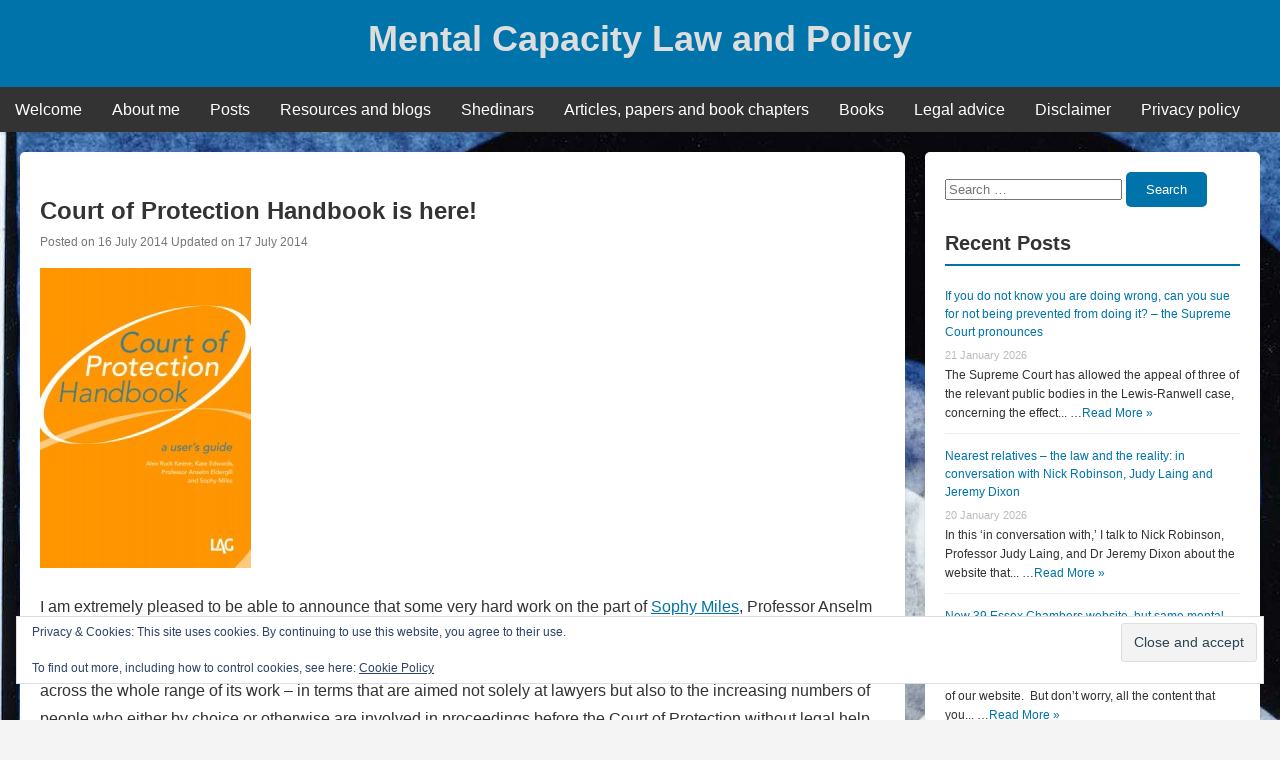

--- FILE ---
content_type: text/html; charset=UTF-8
request_url: https://www.mentalcapacitylawandpolicy.org.uk/court-of-protection-handbook-is-here/
body_size: 22886
content:
<!DOCTYPE html>
<html lang="en-GB">
<head><script data-pagespeed-no-defer data-two-no-delay type="text/javascript" >var two_worker_data_critical_data = {"critical_data":{"critical_css":false,"critical_fonts":false}}</script><script data-pagespeed-no-defer data-two-no-delay type="text/javascript" >var two_worker_data_font = {"font":[]}</script><script data-pagespeed-no-defer data-two-no-delay type="text/javascript" >var two_worker_data_excluded_js = {"js":[]}</script><script data-pagespeed-no-defer data-two-no-delay type="text/javascript" >var two_worker_data_js = {"js":[{"inline":true,"code":"[base64]","id":"jetpack_related-posts-js-extra","uid":"two_697116e9e9c2c","exclude_blob":false,"excluded_from_delay":false},{"inline":false,"url":"https:\/\/www.mentalcapacitylawandpolicy.org.uk\/wp-content\/plugins\/jetpack\/_inc\/build\/related-posts\/related-posts.min.js?ver=20240116","id":"jetpack_related-posts-js","uid":"two_697116e9e9c8c","exclude_blob":false,"excluded_from_delay":false},{"inline":false,"url":"https:\/\/www.mentalcapacitylawandpolicy.org.uk\/wp-includes\/js\/jquery\/jquery.min.js?ver=3.7.1","id":"jquery-core-js","uid":"two_697116e9e9cb4","exclude_blob":false,"excluded_from_delay":false},{"inline":false,"url":"https:\/\/www.mentalcapacitylawandpolicy.org.uk\/wp-includes\/js\/jquery\/jquery-migrate.min.js?ver=3.4.1","id":"jquery-migrate-js","uid":"two_697116e9e9cd1","exclude_blob":false,"excluded_from_delay":false},{"inline":false,"url":"https:\/\/www.mentalcapacitylawandpolicy.org.uk\/wp-content\/plugins\/wp-user-avatar\/assets\/flatpickr\/flatpickr.min.js?ver=4.16.8","id":"ppress-flatpickr-js","uid":"two_697116e9e9cef","exclude_blob":false,"excluded_from_delay":false},{"inline":false,"url":"https:\/\/www.mentalcapacitylawandpolicy.org.uk\/wp-content\/plugins\/wp-user-avatar\/assets\/select2\/select2.min.js?ver=4.16.8","id":"ppress-select2-js","uid":"two_697116e9e9d0b","exclude_blob":false,"excluded_from_delay":false},{"inline":true,"code":"[base64]","id":"login-with-ajax-js-extra","uid":"two_697116e9e9d33","exclude_blob":false,"excluded_from_delay":false},{"inline":false,"url":"https:\/\/www.mentalcapacitylawandpolicy.org.uk\/wp-content\/plugins\/login-with-ajax\/templates\/login-with-ajax.legacy.min.js?ver=4.5.1","id":"login-with-ajax-js","uid":"two_697116e9e9d4c","exclude_blob":false,"excluded_from_delay":false},{"inline":false,"url":"https:\/\/www.mentalcapacitylawandpolicy.org.uk\/wp-content\/plugins\/login-with-ajax\/ajaxify\/ajaxify.min.js?ver=4.5.1","id":"login-with-ajax-ajaxify-js","uid":"two_697116e9e9d68","exclude_blob":false,"excluded_from_delay":false},{"inline":true,"code":"[base64]","id":"","uid":"two_697116e9e9d7f","exclude_blob":false,"excluded_from_delay":false},{"inline":true,"code":"[base64]","id":"pf_script","uid":"two_697116e9e9da0","exclude_blob":false,"excluded_from_delay":false},{"inline":false,"url":"https:\/\/cdn.printfriendly.com\/printfriendly.js","id":"","uid":"two_697116e9e9dcc","exclude_blob":false,"excluded_from_delay":false},{"inline":true,"code":"[base64]","id":"daisy-links-script-js-extra","uid":"two_697116e9e9dde","exclude_blob":false,"excluded_from_delay":false},{"inline":false,"url":"https:\/\/www.mentalcapacitylawandpolicy.org.uk\/wp-content\/plugins\/daisy-links\/assets\/js\/daisy-links.js","id":"daisy-links-script-js","uid":"two_697116e9e9df7","exclude_blob":false,"excluded_from_delay":false},{"inline":true,"code":"[base64]","id":"ppress-frontend-script-js-extra","uid":"two_697116e9e9e11","exclude_blob":false,"excluded_from_delay":false},{"inline":false,"url":"https:\/\/www.mentalcapacitylawandpolicy.org.uk\/wp-content\/plugins\/wp-user-avatar\/assets\/js\/frontend.min.js?ver=4.16.8","id":"ppress-frontend-script-js","uid":"two_697116e9e9e38","exclude_blob":false,"excluded_from_delay":false},{"inline":false,"url":"https:\/\/www.mentalcapacitylawandpolicy.org.uk\/wp-content\/themes\/blogbd\/assets\/js\/menu.js?ver=1.0","id":"blogbd-navigation-js","uid":"two_697116e9e9e53","exclude_blob":false,"excluded_from_delay":false},{"inline":false,"url":"https:\/\/www.mentalcapacitylawandpolicy.org.uk\/wp-content\/themes\/blogbd\/assets\/js\/blogbd-keyboard-navigation.js","id":"blogbd-keyboard-navigation-js","uid":"two_697116e9e9e6e","exclude_blob":false,"excluded_from_delay":false},{"inline":false,"url":"https:\/\/www.mentalcapacitylawandpolicy.org.uk\/wp-includes\/js\/comment-reply.min.js?ver=e13744a0fef431b662c8caace02f4a4c","id":"comment-reply-js","uid":"two_697116e9e9e89","exclude_blob":false,"excluded_from_delay":false},{"inline":true,"code":"[base64]","id":"jetpack-stats-js-before","uid":"two_697116e9e9ea5","exclude_blob":false,"excluded_from_delay":false},{"inline":false,"url":"https:\/\/stats.wp.com\/e-202604.js","id":"jetpack-stats-js","uid":"two_697116e9e9ec6","exclude_blob":false,"excluded_from_delay":false},{"inline":true,"code":"[base64]","id":"jetpack-carousel-js-extra","uid":"two_697116e9e9eda","exclude_blob":false,"excluded_from_delay":false},{"inline":false,"url":"https:\/\/www.mentalcapacitylawandpolicy.org.uk\/wp-content\/plugins\/jetpack\/_inc\/build\/carousel\/jetpack-carousel.min.js?ver=15.4","id":"jetpack-carousel-js","uid":"two_697116e9e9f3f","exclude_blob":false,"excluded_from_delay":false},{"inline":false,"url":"https:\/\/www.mentalcapacitylawandpolicy.org.uk\/wp-content\/plugins\/jetpack\/_inc\/build\/widgets\/eu-cookie-law\/eu-cookie-law.min.js?ver=20180522","id":"eu-cookie-law-script-js","uid":"two_697116e9e9f5a","exclude_blob":false,"excluded_from_delay":false},{"inline":true,"code":"[base64]","id":"","uid":"two_697116e9e9f86","exclude_blob":false,"excluded_from_delay":false},{"code":"[base64]","inline":true,"uid":"two_dispatchEvent_script"}]}</script><script data-pagespeed-no-defer data-two-no-delay type="text/javascript" >var two_worker_data_css = {"css":[{"url":"https:\/\/www.mentalcapacitylawandpolicy.org.uk\/wp-content\/cache\/tw_optimize\/css\/two_621_aggregated_5031697833a1b266bf9fe4d7a52cf38e_delay.min.css?date=1769019113","media":"all","uid":""}]}</script><noscript><link rel="stylesheet" crossorigin="anonymous" class="two_uncritical_css_noscript" media="all" href="https://www.mentalcapacitylawandpolicy.org.uk/wp-content/cache/tw_optimize/css/two_621_aggregated_5031697833a1b266bf9fe4d7a52cf38e_delay.min.css?date=1769019113"></noscript><link type="text/css" media="all" href="https://www.mentalcapacitylawandpolicy.org.uk/wp-content/cache/tw_optimize/css/two_621_aggregated.min.css?date=1769019113" rel="stylesheet"  />
    <meta charset="UTF-8">
    <meta name="viewport" content="width=device-width, initial-scale=1">
    <link rel="profile" href="https://gmpg.org/xfn/11">
    <script data-pagespeed-no-defer data-two-no-delay type="text/javascript">window.addEventListener("load",function(){window.two_page_loaded=true;});function logLoaded(){console.log("window is loaded");}
(function listen(){if(window.two_page_loaded){logLoaded();}else{console.log("window is notLoaded");window.setTimeout(listen,50);}})();function applyElementorControllers(){if(!window.elementorFrontend)return;window.elementorFrontend.init()}
function applyViewCss(cssUrl){if(!cssUrl)return;const cssNode=document.createElement('link');cssNode.setAttribute("href",cssUrl);cssNode.setAttribute("rel","stylesheet");cssNode.setAttribute("type","text/css");document.head.appendChild(cssNode);}
var two_scripts_load=true;var two_load_delayed_javascript=function(event){if(two_scripts_load){two_scripts_load=false;two_connect_script(0);if(typeof two_delay_custom_js_new=="object"){document.dispatchEvent(two_delay_custom_js_new)}
window.two_delayed_loading_events.forEach(function(event){console.log("removed event listener");document.removeEventListener(event,two_load_delayed_javascript,false)});}};function two_loading_events(event){setTimeout(function(event){return function(){var t=function(eventType,elementClientX,elementClientY){var _event=new Event(eventType,{bubbles:true,cancelable:true});if(eventType==="click"){_event.clientX=elementClientX;_event.clientY=elementClientY}else{_event.touches=[{clientX:elementClientX,clientY:elementClientY}]}
return _event};var element;if(event&&event.type==="touchend"){var touch=event.changedTouches[0];element=document.elementFromPoint(touch.clientX,touch.clientY);element.dispatchEvent(t('touchstart',touch.clientX,touch.clientY));element.dispatchEvent(t('touchend',touch.clientX,touch.clientY));element.dispatchEvent(t('click',touch.clientX,touch.clientY));}else if(event&&event.type==="click"){element=document.elementFromPoint(event.clientX,event.clientY);element.dispatchEvent(t(event.type,event.clientX,event.clientY));}}}(event),150);}</script><script data-pagespeed-no-defer data-two-no-delay type="text/javascript">window.two_delayed_loading_attribute="data-twodelayedjs";window.two_delayed_js_load_libs_first="";window.two_delayed_loading_events=["mousemove","click","keydown","wheel","touchmove","touchend"];window.two_event_listeners=[];</script><script data-pagespeed-no-defer data-two-no-delay type="text/javascript">document.onreadystatechange=function(){if(document.readyState==="interactive"){if(window.two_delayed_loading_attribute!==undefined){window.two_delayed_loading_events.forEach(function(ev){window.two_event_listeners[ev]=document.addEventListener(ev,two_load_delayed_javascript,{passive:false})});}
if(window.two_delayed_loading_attribute_css!==undefined){window.two_delayed_loading_events_css.forEach(function(ev){window.two_event_listeners_css[ev]=document.addEventListener(ev,two_load_delayed_css,{passive:false})});}
if(window.two_load_delayed_iframe!==undefined){window.two_delayed_loading_iframe_events.forEach(function(ev){window.two_iframe_event_listeners[ev]=document.addEventListener(ev,two_load_delayed_iframe,{passive:false})});}}}</script><title>Court of Protection Handbook is here!  &#8211; Mental Capacity Law and Policy</title>
<meta name='robots' content='max-image-preview:large' />
<link rel='dns-prefetch' href='//secure.gravatar.com' />
<link rel='dns-prefetch' href='//stats.wp.com' />
<link rel='dns-prefetch' href='//v0.wordpress.com' />
<link rel="alternate" type="application/rss+xml" title="Mental Capacity Law and Policy &raquo; Feed" href="https://www.mentalcapacitylawandpolicy.org.uk/feed/" />
<link rel="alternate" type="application/rss+xml" title="Mental Capacity Law and Policy &raquo; Comments Feed" href="https://www.mentalcapacitylawandpolicy.org.uk/comments/feed/" />
<link rel="alternate" type="application/rss+xml" title="Mental Capacity Law and Policy &raquo; Court of Protection Handbook is here! Comments Feed" href="https://www.mentalcapacitylawandpolicy.org.uk/court-of-protection-handbook-is-here/feed/" />
<link rel="alternate" title="oEmbed (JSON)" type="application/json+oembed" href="https://www.mentalcapacitylawandpolicy.org.uk/wp-json/oembed/1.0/embed?url=https%3A%2F%2Fwww.mentalcapacitylawandpolicy.org.uk%2Fcourt-of-protection-handbook-is-here%2F" />
<link rel="alternate" title="oEmbed (XML)" type="text/xml+oembed" href="https://www.mentalcapacitylawandpolicy.org.uk/wp-json/oembed/1.0/embed?url=https%3A%2F%2Fwww.mentalcapacitylawandpolicy.org.uk%2Fcourt-of-protection-handbook-is-here%2F&#038;format=xml" />














<script data-two_delay_src='inline' data-two_delay_id="two_697116e9e9c2c" type="text/javascript" id="jetpack_related-posts-js-extra"></script>
<script data-two_delay_id="two_697116e9e9c8c" type="text/javascript" data-two_delay_src="https://www.mentalcapacitylawandpolicy.org.uk/wp-content/plugins/jetpack/_inc/build/related-posts/related-posts.min.js?ver=20240116" id="jetpack_related-posts-js"></script>
<script data-two_delay_id="two_697116e9e9cb4" type="text/javascript" data-two_delay_src="https://www.mentalcapacitylawandpolicy.org.uk/wp-includes/js/jquery/jquery.min.js?ver=3.7.1" id="jquery-core-js"></script>
<script data-two_delay_id="two_697116e9e9cd1" type="text/javascript" data-two_delay_src="https://www.mentalcapacitylawandpolicy.org.uk/wp-includes/js/jquery/jquery-migrate.min.js?ver=3.4.1" id="jquery-migrate-js"></script>
<script data-two_delay_id="two_697116e9e9cef" type="text/javascript" data-two_delay_src="https://www.mentalcapacitylawandpolicy.org.uk/wp-content/plugins/wp-user-avatar/assets/flatpickr/flatpickr.min.js?ver=4.16.8" id="ppress-flatpickr-js"></script>
<script data-two_delay_id="two_697116e9e9d0b" type="text/javascript" data-two_delay_src="https://www.mentalcapacitylawandpolicy.org.uk/wp-content/plugins/wp-user-avatar/assets/select2/select2.min.js?ver=4.16.8" id="ppress-select2-js"></script>
<script data-two_delay_src='inline' data-two_delay_id="two_697116e9e9d33" type="text/javascript" id="login-with-ajax-js-extra"></script>
<script data-two_delay_id="two_697116e9e9d4c" type="text/javascript" data-two_delay_src="https://www.mentalcapacitylawandpolicy.org.uk/wp-content/plugins/login-with-ajax/templates/login-with-ajax.legacy.min.js?ver=4.5.1" id="login-with-ajax-js"></script>
<script data-two_delay_id="two_697116e9e9d68" type="text/javascript" data-two_delay_src="https://www.mentalcapacitylawandpolicy.org.uk/wp-content/plugins/login-with-ajax/ajaxify/ajaxify.min.js?ver=4.5.1" id="login-with-ajax-ajaxify-js"></script>
<link rel="https://api.w.org/" href="https://www.mentalcapacitylawandpolicy.org.uk/wp-json/" /><link rel="alternate" title="JSON" type="application/json" href="https://www.mentalcapacitylawandpolicy.org.uk/wp-json/wp/v2/posts/621" /><link rel="EditURI" type="application/rsd+xml" title="RSD" href="https://www.mentalcapacitylawandpolicy.org.uk/xmlrpc.php?rsd" />
<link rel="canonical" href="https://www.mentalcapacitylawandpolicy.org.uk/court-of-protection-handbook-is-here/" />
<meta name="generator" content="Redux 4.5.10" />        

            
        

            	
		<link rel="apple-touch-icon" sizes="180x180" href="/wp-content/uploads/fbrfg/apple-touch-icon.png?v=oLJ4XR2j50">
<link rel="icon" type="image/png" sizes="32x32" href="/wp-content/uploads/fbrfg/favicon-32x32.png?v=oLJ4XR2j50">
<link rel="icon" type="image/png" sizes="16x16" href="/wp-content/uploads/fbrfg/favicon-16x16.png?v=oLJ4XR2j50">
<link rel="manifest" href="/wp-content/uploads/fbrfg/site.webmanifest?v=oLJ4XR2j50">
<link rel="mask-icon" href="/wp-content/uploads/fbrfg/safari-pinned-tab.svg?v=oLJ4XR2j50" color="#5bbad5">
<link rel="shortcut icon" href="/wp-content/uploads/fbrfg/favicon.ico?v=oLJ4XR2j50">
<meta name="msapplication-TileColor" content="#da532c">
<meta name="msapplication-config" content="/wp-content/uploads/fbrfg/browserconfig.xml?v=oLJ4XR2j50">
<meta name="theme-color" content="#ffffff">    
    
	
<!-- Jetpack Open Graph Tags -->
<meta property="og:type" content="article" />
<meta property="og:title" content="Court of Protection Handbook is here!" />
<meta property="og:url" content="https://www.mentalcapacitylawandpolicy.org.uk/court-of-protection-handbook-is-here/" />
<meta property="og:description" content="I am extremely pleased to be able to announce that some very hard work on the part of Sophy Miles, Professor Anselm Eldergill, Kate Edwards and I over the past year have borne fruit in the shape of…" />
<meta property="article:published_time" content="2014-07-16T14:19:23+00:00" />
<meta property="article:modified_time" content="2014-07-17T16:47:49+00:00" />
<meta property="og:site_name" content="Mental Capacity Law and Policy" />
<meta property="og:image" content="https://www.mentalcapacitylawandpolicy.org.uk/wp-content/uploads/2014/07/court-of-protection-cover1-211x300.jpg" />
<meta property="og:image:secure_url" content="https://i0.wp.com/www.mentalcapacitylawandpolicy.org.uk/wp-content/uploads/2014/07/court-of-protection-cover1-211x300.jpg" />
<meta property="og:image:width" content="211" />
<meta property="og:image:height" content="300" />
<meta property="og:image:alt" content="court-of-protection-cover1" />
<meta property="og:locale" content="en_GB" />
<meta name="twitter:site" content="@capacitylaw" />
<meta name="twitter:text:title" content="Court of Protection Handbook is here!" />
<meta name="twitter:image" content="https://www.mentalcapacitylawandpolicy.org.uk/wp-content/uploads/2014/07/court-of-protection-cover1-211x300.jpg?w=144" />
<meta name="twitter:image:alt" content="court-of-protection-cover1" />
<meta name="twitter:card" content="summary" />

<!-- End Jetpack Open Graph Tags -->
<link rel="icon" href="https://www.mentalcapacitylawandpolicy.org.uk/wp-content/uploads/2020/06/cropped-Site-image-with-text-32x32.jpg" sizes="32x32" />
<link rel="icon" href="https://www.mentalcapacitylawandpolicy.org.uk/wp-content/uploads/2020/06/cropped-Site-image-with-text-192x192.jpg" sizes="192x192" />
<link rel="apple-touch-icon" href="https://www.mentalcapacitylawandpolicy.org.uk/wp-content/uploads/2020/06/cropped-Site-image-with-text-180x180.jpg" />
<meta name="msapplication-TileImage" content="https://www.mentalcapacitylawandpolicy.org.uk/wp-content/uploads/2020/06/cropped-Site-image-with-text-270x270.jpg" />




</head>

<body data-rsssl=1 class="wp-singular post-template-default single single-post postid-621 single-format-standard custom-background wp-embed-responsive wp-theme-blogbd">
        <script data-pagespeed-no-defer data-two-no-delay type="text/javascript">

        </script>
         <script data-pagespeed-no-defer data-two-no-delay id="two_worker" type="javascript/worker">
                let two_font_actions = "not_load";
            let two_css_length=0;let two_connected_css_length=0;let two_uncritical_fonts=null;let two_uncritical_fonts_status=false;if(two_font_actions=="not_load"||two_font_actions=="exclude_uncritical_fonts"){two_uncritical_fonts_status=true;}
self.addEventListener("message",function(e){two_css_length=e.data.css.length;if(!e.data.critical_data.critical_css||!e.data.critical_data.critical_fonts){two_uncritical_fonts_status=false;}
if(e.data.font.length>0){two_fetch_inbg(e.data.font,"font");}
if(e.data.js.length>0){two_fetch_inbg(e.data.js,"js");}
if(e.data.excluded_js.length>0){two_fetch_inbg(e.data.excluded_js,"js",true);}
if(e.data.css.length>0){two_fetch_inbg(e.data.css,"css");}},false);function two_fetch_inbg(data,type,excluded_js=false){for(let i in data){if(typeof data[i].url!="undefined"){var modifiedScript=null;if(type==="js"&&typeof data[i].exclude_blob!="undefined"&&data[i].exclude_blob){modifiedScript={id:i,status:'ok',type:type,url:data[i].url,uid:data[i].uid};two_send_worker_data(modifiedScript);continue;}
fetch(data[i].url,{mode:'no-cors',redirect:'follow'}).then((r)=>{if(!r.ok||r.status!==200){throw Error(r.statusText);}
if(two_uncritical_fonts_status&&type=="css"){return(r.text());}else{return(r.blob());}}).then((content_)=>{let sheetURL="";if(two_uncritical_fonts_status&&type=="css"){sheetURL=two_create_blob(content_);}else{sheetURL=URL.createObjectURL(content_);}
modifiedScript=null;if(type=="css"){modifiedScript={id:i,type:type,status:'ok',media:data[i].media,url:sheetURL,uid:data[i].uid,original_url:data[i].url,two_uncritical_fonts:two_uncritical_fonts,};}else if(type=="js"){modifiedScript={id:i,status:'ok',type:type,url:sheetURL,uid:data[i].uid};}else if(type=="font"){modifiedScript={status:'ok',type:type,main_url:data[i].url,url:sheetURL,font_face:data[i].font_face};}
if(excluded_js){modifiedScript.excluded_from_delay=true;}
two_send_worker_data(modifiedScript);}).catch(function(error){console.log("error in fetching: "+error.toString()+", bypassing "+data[i].url);fetch(data[i].url,{redirect:'follow'}).then((r)=>{if(!r.ok||r.status!==200){throw Error(r.statusText);}
if(two_uncritical_fonts_status&&type=="css"){return(r.text());}else{return(r.blob());}}).then((content_)=>{let sheetURL="";if(two_uncritical_fonts_status&&type=="css"){sheetURL=two_create_blob(content_);}else{sheetURL=URL.createObjectURL(content_);}
var modifiedScript=null;if(type=="css"){modifiedScript={id:i,type:type,status:'ok',media:data[i].media,url:sheetURL,uid:data[i].uid,original_url:data[i].url,two_uncritical_fonts:two_uncritical_fonts,};}else if(type=="js"){modifiedScript={id:i,status:'ok',type:type,url:sheetURL,uid:data[i].uid};}else if(type=="font"){modifiedScript={status:'ok',type:type,main_url:data[i].url,url:sheetURL,font_face:data[i].font_face};}
if(excluded_js){modifiedScript.excluded_from_delay=true;}
two_send_worker_data(modifiedScript);}).catch(function(error){console.log("error in fetching no-cors: "+error.toString()+", bypassing "+data[i].url);try{console.log("error in fetching: "+error.toString()+", sending XMLHttpRequest"+data[i].url);let r=new XMLHttpRequest;if(two_uncritical_fonts_status&&type=="css"){r.responseType="text";}else{r.responseType="blob";}
r.onload=function(content_){let sheetURL="";if(two_uncritical_fonts_status&&type=="css"){sheetURL=two_create_blob(content_.target.response);}else{sheetURL=URL.createObjectURL(content_.target.response);}
if(r.status!==200){two_XMLHttpRequest_error(excluded_js,data[i],type,i);return;}
console.log("error in fetching: "+error.toString()+", XMLHttpRequest success "+data[i].url);let modifiedScript=null;if(type=="css"){modifiedScript={id:i,type:type,status:'ok',media:data[i].media,url:sheetURL,uid:data[i].uid,two_uncritical_fonts:two_uncritical_fonts,};}else if(type=="js"){modifiedScript={id:i,type:type,status:'ok',url:sheetURL,uid:data[i].uid};}else if(type=="font"){modifiedScript={type:type,status:'ok',main_url:data[i].url,url:sheetURL,font_face:data[i].font_face};}
if(excluded_js){modifiedScript.excluded_from_delay=true;}
two_send_worker_data(modifiedScript);};r.onerror=function(){two_XMLHttpRequest_error(excluded_js,data[i],type,i)};r.open("GET",data[i].url,true);r.send();}catch(e){console.log("error in fetching: "+e.toString()+", running fallback for "+data[i].url);var modifiedScript=null;if(type=="css"||type=="js"){modifiedScript={id:i,type:type,status:'error',url:data[i].url,uid:data[i].uid};}else if(type=="font"){modifiedScript={type:type,status:'error',url:data[i].url,font_face:data[i].font_face};}
if(excluded_js){modifiedScript.excluded_from_delay=true;}
two_send_worker_data(modifiedScript);}});});}}}
function two_XMLHttpRequest_error(excluded_js,data_i,type,i){console.log("error in fetching: XMLHttpRequest failed "+data_i.url);var modifiedScript=null;if(type=="css"||type=="js"){modifiedScript={id:i,type:type,status:'error',url:data_i.url,uid:data_i.uid};}else if(type=="font"){modifiedScript={type:type,status:'error',url:data_i.url,font_face:data_i.font_face};}
if(excluded_js){modifiedScript.excluded_from_delay=true;}
two_send_worker_data(modifiedScript);}
function two_create_blob(str){two_uncritical_fonts="";const regex=/@font-face\s*\{(?:[^{}])*\}/sig;str=str.replace(regex,function(e){if(e.includes("data:application")){return e;}
two_uncritical_fonts+=e;return"";});let blob_data=new Blob([str],{type:"text/css"});let sheetURL=URL.createObjectURL(blob_data);return sheetURL;}
function two_send_worker_data(data){if(data.type=="css"){two_connected_css_length++;data.length=two_css_length;data.connected_length=two_connected_css_length;}
self.postMessage(data)}
        </script>
        <script data-pagespeed-no-defer data-two-no-delay type="text/javascript">
                        let two_font_actions = "not_load";
                     two_worker_styles_list=[];two_worker_styles_count=0;var two_script_list=typeof two_worker_data_js==="undefined"?[]:two_worker_data_js.js;var two_excluded_js_list=typeof two_worker_data_excluded_js==="undefined"?[]:two_worker_data_excluded_js.js;var excluded_count=two_excluded_js_list.filter((el)=>{return!!el['url']}).length;var two_css_list=typeof two_worker_data_css==="undefined"?[]:two_worker_data_css.css;var two_fonts_list=typeof two_worker_data_font==="undefined"?[]:two_worker_data_font.font;var two_critical_data=typeof two_worker_data_critical_data==="undefined"?[]:two_worker_data_critical_data.critical_data;var wcode=new Blob([document.querySelector("#two_worker").textContent],{type:"text/javascript"});var two_worker=new Worker(window.URL.createObjectURL(wcode));var two_worker_data={"js":two_script_list,"excluded_js":two_excluded_js_list,"css":two_css_list,"font":two_fonts_list,critical_data:two_critical_data}
two_worker.postMessage(two_worker_data);two_worker.addEventListener("message",function(e){var data=e.data;if(data.type==="css"&&data.status==="ok"){if(data.two_uncritical_fonts&&two_font_actions=="exclude_uncritical_fonts"){let two_uncritical_fonts=data.two_uncritical_fonts;const two_font_tag=document.createElement("style");two_font_tag.innerHTML=two_uncritical_fonts;two_font_tag.className="two_uncritical_fonts";document.body.appendChild(two_font_tag);}
if(window.two_page_loaded){two_connect_style(data);}else{two_worker_styles_list.push(data);}}else if(data.type==="js"){if(data.status==="ok"){if(data.excluded_from_delay){two_excluded_js_list[data.id].old_url=two_excluded_js_list[data.id].url;two_excluded_js_list[data.id].url=data.url;two_excluded_js_list[data.id].success=true;excluded_count--;if(excluded_count===0){two_connect_script(0,two_excluded_js_list)}}else{two_script_list[data.id].old_url=two_script_list[data.id].url;two_script_list[data.id].url=data.url;two_script_list[data.id].success=true;}}}else if(data.type==="css"&&data.status==="error"){console.log("error in fetching, connecting style now")
two_connect_failed_style(data);}else if(data.type==="font"){two_connect_font(data);}});function UpdateQueryString(key,value,url){if(!url)url=window.location.href;var re=new RegExp("([?&])"+key+"=.*?(&|#|$)(.*)","gi"),hash;if(re.test(url)){if(typeof value!=="undefined"&&value!==null){return url.replace(re,"$1"+key+"="+value+"$2$3");}
else{hash=url.split("#");url=hash[0].replace(re,"$1$3").replace(/(&|\?)$/,"");if(typeof hash[1]!=="undefined"&&hash[1]!==null){url+="#"+hash[1];}
return url;}}
else{if(typeof value!=="undefined"&&value!==null){var separator=url.indexOf("?")!==-1?"&":"?";hash=url.split("#");url=hash[0]+separator+key+"="+value;if(typeof hash[1]!=="undefined"&&hash[1]!==null){url+="#"+hash[1];}
return url;}
else{return url;}}}
function two_connect_failed_style(data){var link=document.createElement("link");link.className="fallback_two_worker";link.rel="stylesheet";link.type="text/css";link.href=data.url;link.media="none";link.onload=function(){if(this.media==="none"){if(data.media){this.media=data.media;}else{this.media="all";}console.log(data.media);}if(data.connected_length==data.length&&typeof two_replace_backgrounds!="undefined"){two_replace_backgrounds();};two_styles_loaded()};document.getElementsByTagName("head")[0].appendChild(link);if(data.connected_length==data.length&&typeof two_replace_backgrounds!="undefined"){two_replace_backgrounds();}}
function two_connect_style(data,fixed_google_font=false){if(fixed_google_font===false&&typeof two_merge_google_fonts!=="undefined"&&data['original_url']&&data['original_url'].startsWith('https://fonts.googleapis.com/css')&&data['response']){data['response'].text().then(function(content){content=two_merge_google_fonts(content)
let blob=new Blob([content],{type:data['response'].type});data['url']=URL.createObjectURL(blob);two_connect_style(data,true);});return;}
var link=document.createElement("link");link.className="loaded_two_worker";link.rel="stylesheet";link.type="text/css";link.href=data.url;link.media=data.media;link.onload=function(){if(data.connected_length==data.length&&typeof two_replace_backgrounds!="undefined"){two_replace_backgrounds();};two_styles_loaded()};link.onerror=function(){two_styles_loaded()};document.getElementsByTagName("head")[0].appendChild(link);}
var two_event;function two_connect_script(i,scripts_list=null){if(i===0&&event){two_event=event;event.preventDefault();}
if(scripts_list===null){scripts_list=two_script_list;}
if(typeof scripts_list[i]!=="undefined"){let data_uid="[data-two_delay_id=\""+scripts_list[i].uid+"\"]";let current_script=document.querySelector(data_uid);let script=document.createElement("script");script.type="text/javascript";script.async=false;if(scripts_list[i].inline){var js_code=decodeURIComponent(atob(scripts_list[i].code));var blob=new Blob([js_code],{type:"text/javascript"});scripts_list[i].url=URL.createObjectURL(blob);}
if(current_script!=null&&typeof scripts_list[i].url!="undefined"){script.dataset.src=scripts_list[i].url;current_script.parentNode.insertBefore(script,current_script);current_script.getAttributeNames().map(function(name){let value=current_script.getAttribute(name);try{script.setAttribute(name,value);}catch(error){console.log(error);}});current_script.remove();script.classList.add("loaded_two_worker_js");if(typeof scripts_list[i].exclude_blob!="undefined"&&scripts_list[i].exclude_blob){script.dataset.blob_exclude="1";}}
i++;two_connect_script(i,scripts_list);}else{let elementor_frontend_js=null;document.querySelectorAll(".loaded_two_worker_js").forEach((elem)=>{let id=elem.getAttribute("id");if(id!='elementor-frontend-js'){two_load_delayed_js(elem);}else{elementor_frontend_js=elem;}});if(elementor_frontend_js!==null){two_load_delayed_js(elementor_frontend_js);}}}
function two_load_delayed_js(elem){let data_src=elem.dataset.src;if(elem.dataset.blob_exclude==="1"){delete elem.dataset.blob_exclude;delete elem.dataset.src;delete elem.dataset.two_delay_id;delete elem.dataset.two_delay_src;}
if(data_src){elem.setAttribute("src",data_src);}}
function two_connect_font(data){let font_face=data.font_face;if(font_face.indexOf("font-display")>=0){const regex=/font-display:[ ]*[a-z]*[A-Z]*;/g;while((m=regex.exec(font_face))!==null){if(m.index===regex.lastIndex){regex.lastIndex++;}
m.forEach((match,groupIndex)=>{console.log(match);font_face.replace(match,"font-display: swap;");});}}else{font_face=font_face.replace("}",";font-display: swap;}");}
if(typeof data.main_url!="undefined"){font_face=font_face.replace(data.main_url,data.url);}
var newStyle=document.createElement("style");newStyle.className="two_critical_font";newStyle.appendChild(document.createTextNode(font_face));document.head.appendChild(newStyle);}
let connect_stile_timeout=setInterval(function(){console.log(window.two_page_loaded);if(window.two_page_loaded){clearInterval(connect_stile_timeout);two_worker_styles_list.forEach(function(item,index){two_connect_style(item);});two_worker_styles_list=[];}},500);function two_styles_loaded(){if(two_css_list.length-++two_worker_styles_count==0){var critical_css=document.getElementById("two_critical_css");if(critical_css){critical_css.remove();}
onStylesLoadEvent=new Event("two_css_loaded");window.dispatchEvent(onStylesLoadEvent);}}
        </script>
        <div id="page" class="site">
        <a class="skip-link screen-reader-text" href="#content">Skip to content</a>

        <header id="masthead" class="site-header">
            <div class="site-branding">
                                <p class="site-title"><a href="https://www.mentalcapacitylawandpolicy.org.uk/" rel="home">Mental Capacity Law and Policy</a></p>
                            </div><!-- .site-branding -->

            <nav id="site-navigation" class="main-navigation" role="navigation" aria-label="Primary Menu">
                <button class="menu-toggle" aria-controls="primary-menu" aria-expanded="false">
                    <noscript><img decoding="async" width="24" height="24" src="https://www.mentalcapacitylawandpolicy.org.uk/wp-content/themes/blogbd/assets/images/home.png" alt="Menu"></noscript><img class="lazy"  decoding="async" width="24" height="24" src='data:image/svg+xml,%3Csvg%20xmlns=%22http://www.w3.org/2000/svg%22%20viewBox=%220%200%2024%2024%22%3E%3C/svg%3E' data-src="https://www.mentalcapacitylawandpolicy.org.uk/wp-content/themes/blogbd/assets/images/home.png" alt="Menu">
                </button>
                <div class="menu-menu-2-container"><ul id="primary-menu" class="menu"><li id="menu-item-1760" class="menu-item menu-item-type-post_type menu-item-object-page menu-item-home menu-item-1760"><a href="https://www.mentalcapacitylawandpolicy.org.uk/">Welcome</a></li>
<li id="menu-item-1759" class="menu-item menu-item-type-post_type menu-item-object-page menu-item-1759"><a href="https://www.mentalcapacitylawandpolicy.org.uk/about-the-author/">About me</a></li>
<li id="menu-item-1753" class="menu-item menu-item-type-post_type menu-item-object-page current_page_parent menu-item-1753"><a href="https://www.mentalcapacitylawandpolicy.org.uk/posts/">Posts</a></li>
<li id="menu-item-1757" class="menu-item menu-item-type-post_type menu-item-object-page menu-item-has-children menu-item-1757"><a href="https://www.mentalcapacitylawandpolicy.org.uk/resources-2/">Resources and blogs</a>
<ul class="sub-menu">
	<li id="menu-item-6903" class="menu-item menu-item-type-post_type menu-item-object-page menu-item-6903"><a href="https://www.mentalcapacitylawandpolicy.org.uk/mental-health-act-resources/">Mental Health Act resources</a></li>
	<li id="menu-item-6926" class="menu-item menu-item-type-post_type menu-item-object-page menu-item-6926"><a href="https://www.mentalcapacitylawandpolicy.org.uk/terminally-ill-adults-end-of-life-bill-resources-page/">Terminally Ill Adults (End of Life) Bill resources</a></li>
	<li id="menu-item-2521" class="menu-item menu-item-type-post_type menu-item-object-page menu-item-2521"><a href="https://www.mentalcapacitylawandpolicy.org.uk/resources-2/liberty-protection-safeguards-resources/">LPS resources</a></li>
	<li id="menu-item-1758" class="menu-item menu-item-type-post_type menu-item-object-page menu-item-1758"><a href="https://www.mentalcapacitylawandpolicy.org.uk/resources-2/cheshire-west-resources/">Cheshire West resources</a></li>
</ul>
</li>
<li id="menu-item-3403" class="menu-item menu-item-type-post_type menu-item-object-page menu-item-3403"><a href="https://www.mentalcapacitylawandpolicy.org.uk/shedinars/">Shedinars</a></li>
<li id="menu-item-1756" class="menu-item menu-item-type-post_type menu-item-object-page menu-item-1756"><a href="https://www.mentalcapacitylawandpolicy.org.uk/articles-and-papers-2/">Articles, papers and book chapters</a></li>
<li id="menu-item-2647" class="menu-item menu-item-type-post_type menu-item-object-page menu-item-2647"><a href="https://www.mentalcapacitylawandpolicy.org.uk/books/">Books</a></li>
<li id="menu-item-1754" class="menu-item menu-item-type-post_type menu-item-object-page menu-item-1754"><a href="https://www.mentalcapacitylawandpolicy.org.uk/legal-advice/">Legal advice</a></li>
<li id="menu-item-1755" class="menu-item menu-item-type-post_type menu-item-object-page menu-item-1755"><a href="https://www.mentalcapacitylawandpolicy.org.uk/contact-and-disclaimer/">Disclaimer</a></li>
<li id="menu-item-2593" class="menu-item menu-item-type-post_type menu-item-object-page menu-item-2593"><a href="https://www.mentalcapacitylawandpolicy.org.uk/privacy-policy/">Privacy policy</a></li>
</ul></div>            </nav><!-- #site-navigation -->

        </header><!-- #masthead -->

        <div id="content" class="site-content">
    <div id="primary" class="content-area">
        <main id="main" class="site-main">
        <article id="post-621" class="post-621 post type-post status-publish format-standard hentry category-case-comment">
    <header class="entry-header">
        <h1 class="entry-title">Court of Protection Handbook is here!</h1>        <div class="entry-meta">
            <small class="posted-on">Posted on <span><time class="entry-date published" datetime="2014-07-16T14:19:23+01:00">16 July 2014</time><span> Updated on </span><time class="updated" datetime="2014-07-17T16:47:49+01:00">17 July 2014</time></span></small>        </div><!-- .entry-meta -->
    </header><!-- .entry-header -->

    <div class="entry-content">
        <div class="pf-content"><p><a href="https://www.mentalcapacitylawandpolicy.org.uk/wp-content/uploads/2014/07/court-of-protection-cover1.jpg"><noscript><img fetchpriority="high" decoding="async" data-attachment-id="625" data-permalink="https://www.mentalcapacitylawandpolicy.org.uk/court-of-protection-handbook-is-here/court-of-protection-cover1/" data-orig-file="https://www.mentalcapacitylawandpolicy.org.uk/wp-content/uploads/2014/07/court-of-protection-cover1.jpg" data-orig-size="317,450" data-comments-opened="1" data-image-meta="{&quot;aperture&quot;:&quot;0&quot;,&quot;credit&quot;:&quot;&quot;,&quot;camera&quot;:&quot;&quot;,&quot;caption&quot;:&quot;&quot;,&quot;created_timestamp&quot;:&quot;0&quot;,&quot;copyright&quot;:&quot;&quot;,&quot;focal_length&quot;:&quot;0&quot;,&quot;iso&quot;:&quot;0&quot;,&quot;shutter_speed&quot;:&quot;0&quot;,&quot;title&quot;:&quot;&quot;}" data-image-title="court-of-protection-cover1" data-image-description="" data-image-caption="" data-medium-file="https://www.mentalcapacitylawandpolicy.org.uk/wp-content/uploads/2014/07/court-of-protection-cover1-211x300.jpg" data-large-file="https://www.mentalcapacitylawandpolicy.org.uk/wp-content/uploads/2014/07/court-of-protection-cover1.jpg" class="alignnone size-medium wp-image-625" src="https://www.mentalcapacitylawandpolicy.org.uk/wp-content/uploads/2014/07/court-of-protection-cover1-211x300.jpg" alt="court-of-protection-cover1" width="211" height="300" srcset="https://www.mentalcapacitylawandpolicy.org.uk/wp-content/uploads/2014/07/court-of-protection-cover1-211x300.jpg 211w, https://www.mentalcapacitylawandpolicy.org.uk/wp-content/uploads/2014/07/court-of-protection-cover1.jpg 317w" sizes="(max-width: 211px) 100vw, 211px" /></noscript><img fetchpriority="high" decoding="async" data-attachment-id="625" data-permalink="https://www.mentalcapacitylawandpolicy.org.uk/court-of-protection-handbook-is-here/court-of-protection-cover1/" data-orig-file="https://www.mentalcapacitylawandpolicy.org.uk/wp-content/uploads/2014/07/court-of-protection-cover1.jpg" data-orig-size="317,450" data-comments-opened="1" data-image-meta="{&quot;aperture&quot;:&quot;0&quot;,&quot;credit&quot;:&quot;&quot;,&quot;camera&quot;:&quot;&quot;,&quot;caption&quot;:&quot;&quot;,&quot;created_timestamp&quot;:&quot;0&quot;,&quot;copyright&quot;:&quot;&quot;,&quot;focal_length&quot;:&quot;0&quot;,&quot;iso&quot;:&quot;0&quot;,&quot;shutter_speed&quot;:&quot;0&quot;,&quot;title&quot;:&quot;&quot;}" data-image-title="court-of-protection-cover1" data-image-description="" data-image-caption="" data-medium-file="https://www.mentalcapacitylawandpolicy.org.uk/wp-content/uploads/2014/07/court-of-protection-cover1-211x300.jpg" data-large-file="https://www.mentalcapacitylawandpolicy.org.uk/wp-content/uploads/2014/07/court-of-protection-cover1.jpg" class=" lazy  alignnone size-medium wp-image-625" src='data:image/svg+xml,%3Csvg%20xmlns=%22http://www.w3.org/2000/svg%22%20viewBox=%220%200%20211%20300%22%3E%3C/svg%3E' data-src="https://www.mentalcapacitylawandpolicy.org.uk/wp-content/uploads/2014/07/court-of-protection-cover1-211x300.jpg" alt="court-of-protection-cover1" width="211" height="300"  data-srcset="https://www.mentalcapacitylawandpolicy.org.uk/wp-content/uploads/2014/07/court-of-protection-cover1-211x300.jpg 211w, https://www.mentalcapacitylawandpolicy.org.uk/wp-content/uploads/2014/07/court-of-protection-cover1.jpg 317w"  data-sizes="(max-width: 211px) 100vw, 211px" /></a></p>
<p>I am extremely pleased to be able to announce that some very hard work on the part of <a href="http://milesandpartners.com/about-us/our-team/mental-health-capacity-team/" target="_blank">Sophy Miles</a>, Professor Anselm Eldergill, <a href="http://www.fentons.co.uk/our-people/associate-solicitors/kate-edwards/" target="_blank">Kate Edwards</a> and I over the past year have borne fruit in the shape of Legal Action Group&#8217;s <a href="http://courtofprotectionhandbook.com/about/" target="_blank">Court of Protection Handbook</a>.   It is the first book to address in detail the practice and processes of the <span class="s6">Court of Protection</span><span class="s6"> – across the whole range of its work – in terms that are aimed not </span><span class="s6">solely at lawyers </span><span class="s6">but also to </span><span class="s6">the increasing numbers of people who either by choice or otherwise are involved in proceedings before the Court of Protection without </span><span class="s6">legal help</span><span class="s6">.  </span></p>
<p><span class="s6">The book, which starts with the story of Mark Neary&#8217;s experiences of the Court of Protection, then </span><span class="s6">provides </span><span class="s6">an</span><span class="s6"> overview of the</span><span class="s6"> </span><span class="s6">Mental Capacity Act 2005 and </span><span class="s6">the Court ,</span><span class="s6"> before turning to </span><span class="s6">a step-by-</span><span class="s6">step guide through the processes of preparing </span><span class="s6">and making </span><span class="s6">an application, </span><span class="s6">funding and representation issues,</span><span class="s6"> preparing for and appearing at hearings, evidence,</span><span class="s6"> costs, enforcement and appeals.  </span><span class="s6">Specific topics </span><span class="s6">that arise in connection with the Court, </span><span class="s6">such as </span><span class="s6">applications made in relation to the </span><span class="s6">Deprivation of Liberty Safeguards</span><span class="s6">, the role of the Public Guardian, medical treatment cases and cross border matters are given detailed treatment</span><span class="s6"> and t</span><span class="s6">he main text is supported by a wealth of supplementary materials: legislation, guidance, precedents, sample orders and useful addresses</span><span class="s6">.  It also, as a bonus, comes in a particularly frisky shade of mango to ensure that it stands out on the shelf.  </span></p>
<p class="s8">The Handbook costs £48 in paperback from <a href="http://www.lag.org.uk/bookshop.aspx" target="_blank">LAG</a> and from <a href="http://www.amazon.co.uk/dp/1908407395/ref=nosim?tag=mentalhealthlaw-21  " target="_blank">Amazon</a>.  It is also available in a Kindle <a href="http://www.amazon.co.uk/dp/B00LUSVCNK/ref=nosim?tag=mentalhealthlaw-21" target="_blank">ebook version</a> for £39.55. [Full disclosure &#8211; the links to Amazon are set up in such a way that, without any effort on your part, you are supporting the work of the excellent <a href="http://www.mentalhealthlaw.co.uk/Main_Page" target="_blank">Mental Health Law Online</a>].</p>
<p class="s8">The full table of contents is available <a href="http://www.lag.org.uk/media/172615/court_of_protection_contents.pdf" target="_blank">here</a>; by way of a taster, I can also offer a sample <a href="https://www.mentalcapacitylawandpolicy.org.uk/wp-content/uploads/2014/07/Chap27-Cross-border-matters.pdf" target="_blank">chapter</a> on cross-border matters (I note that this is also shameless cross-promotion for other major product of my sabbatical year, the book on the International Protection of Adults I have co-authored, to be published by Oxford University Press in December).</p>
<p class="s8">The Handbook is also accompanied by a <a href="http://courtofprotectionhandbook.com/" target="_blank">website</a> that will be maintained &#8211; in the first instance &#8211; by Sophy Miles and I, on which you will find links to <a href="http://courtofprotectionhandbook.com/legislation-codes-of-practice-forms-and-guidance/" target="_blank">relevant statutory materials</a> and other <a href="http://courtofprotectionhandbook.com/legislation-codes-of-practice-forms-and-guidance/" target="_blank">guidance</a> that space precluded us from including in the appendices, <a href="http://courtofprotectionhandbook.com/precedents/" target="_blank">precedent orders</a> covering most of the most common situations that arise before the Court, useful (free) web <a href="http://courtofprotectionhandbook.com/case-law-practical-guidance-and-useful-websites-2/" target="_blank">resources</a>, and updates on practice and procedure before the Court of Protection.  These updates take the form of posts on the site’s <a href="http://courtofprotectionhandbook.com/posts" target="_blank">blog</a>, and also (where relevant) <a href="http://courtofprotectionhandbook.com/handbook-updates/" target="_blank">updates</a> cross-referenced to the relevant paragraphs in the book.</p>
<p class="s8">All feedback on the book (and the website) is very welcome to legalaidhandbook@gmail.com.</p>
<p>&nbsp;</p>
<div class="printfriendly pf-button pf-button-content pf-alignleft">
                    <a href="#" rel="nofollow" onclick="window.print(); return false;" title="Printer Friendly, PDF & Email">
                    <noscript><img decoding="async" class="pf-button-img" src="https://cdn.printfriendly.com/buttons/printfriendly-pdf-button-nobg.png" alt="Print Friendly, PDF & Email" style="width: 112px;height: 24px;"  /></noscript><img decoding="async" class=" lazy  pf-button-img" src='data:image/svg+xml,%3Csvg%20xmlns=%22http://www.w3.org/2000/svg%22%20viewBox=%220%200%20%20%22%3E%3C/svg%3E' data-src="https://cdn.printfriendly.com/buttons/printfriendly-pdf-button-nobg.png" alt="Print Friendly, PDF & Email" style="width: 112px;height: 24px;"  />
                    </a>
                </div></div>
<div id='jp-relatedposts' class='jp-relatedposts' >
	
</div>    </div><!-- .entry-content -->

    <footer class="entry-footer">
        <span class="cat-links">Posted in <a href="https://www.mentalcapacitylawandpolicy.org.uk/category/comments/case-comment/" rel="category tag">Case comments</a></span>&nbsp; &nbsp; &nbsp;    </footer><!-- .entry-footer -->
</article><!-- #post-621 -->
<div class="navigation-post"><table class="post-navigation-table"><tr><td class="previous-post"><a href="https://www.mentalcapacitylawandpolicy.org.uk/a-defence-of-fusion-law/" rel="prev"><span class=""><< Previous post</span> <span class="post-title">A defence of &#8216;fusion&#8217; law</span></a></td><td class="next-post"><a href="https://www.mentalcapacitylawandpolicy.org.uk/a-true-tangle-capacity-influence-and-the-inherent-jurisdiction/" rel="next"><span class="">Next post >></span> <span class="post-title">A true tangle &#8211; capacity, influence and the inherent jurisdiction</span></a></td></tr></table></div><div id="comments" class="comments-area">
            	<div id="respond" class="comment-respond">
		<h3 id="reply-title" class="comment-reply-title">Leave a Reply <small><a rel="nofollow" id="cancel-comment-reply-link" href="/court-of-protection-handbook-is-here/#respond" style="display:none;">Cancel reply</a></small></h3><p class="must-log-in">You must be <a href="https://www.mentalcapacitylawandpolicy.org.uk/log-in/?redirect_to=https%3A%2F%2Fwww.mentalcapacitylawandpolicy.org.uk%2Fcourt-of-protection-handbook-is-here%2F">logged in</a> to post a comment.</p>	</div><!-- #respond -->
	<p class="akismet_comment_form_privacy_notice">This site uses Akismet to reduce spam. <a href="https://akismet.com/privacy/" target="_blank" rel="nofollow noopener">Learn how your comment data is processed.</a></p></div><!-- #comments -->
        </main><!-- #main -->
    </div><!-- #primary -->
<aside id="secondary" class="widget-area">
    <section id="search-2" class="widget widget_search"><form role="search" method="get" class="search-form" action="https://www.mentalcapacitylawandpolicy.org.uk/">
    <label>
        <span class="screen-reader-text">Search for:</span>
        <input type="search" class="search-field" placeholder="Search &hellip;" value="" name="s" />
    </label>
    <button type="submit" class="search-submit">Search</button>
</form>
</section><section id="rpwe_widget-2" class="widget rpwe_widget recent-posts-extended"><h2 class="widget-title">Recent Posts</h2><div  class="rpwe-block"><ul class="rpwe-ul"><li class="rpwe-li rpwe-clearfix"><h3 class="rpwe-title"><a href="https://www.mentalcapacitylawandpolicy.org.uk/if-you-do-not-know-you-are-doing-wrong-can-you-sue-for-not-being-prevented-from-doing-it-the-supreme-court-pronounces/" target="_self">If you do not know you are doing wrong, can you sue for not being prevented from doing it? &#8211; the Supreme Court pronounces</a></h3><time class="rpwe-time published" datetime="2026-01-21T10:13:37+00:00">21 January 2026</time><div class="rpwe-summary">The Supreme Court has allowed the appeal of three of the relevant public bodies in the Lewis-Ranwell case, concerning the effect... &hellip;<a href="https://www.mentalcapacitylawandpolicy.org.uk/if-you-do-not-know-you-are-doing-wrong-can-you-sue-for-not-being-prevented-from-doing-it-the-supreme-court-pronounces/" class="more-link">Read More »</a></div></li><li class="rpwe-li rpwe-clearfix"><h3 class="rpwe-title"><a href="https://www.mentalcapacitylawandpolicy.org.uk/nearest-relatives-the-law-and-the-reality-in-conversation-with-nick-robinson-judy-laing-and-jeremy-dixon/" target="_self">Nearest relatives &#8211; the law and the reality: in conversation with Nick Robinson, Judy Laing and Jeremy Dixon</a></h3><time class="rpwe-time published" datetime="2026-01-20T12:53:43+00:00">20 January 2026</time><div class="rpwe-summary">In this &#8216;in conversation with,&#8217; I talk to Nick Robinson, Professor Judy Laing, and Dr Jeremy Dixon about the website that... &hellip;<a href="https://www.mentalcapacitylawandpolicy.org.uk/nearest-relatives-the-law-and-the-reality-in-conversation-with-nick-robinson-judy-laing-and-jeremy-dixon/" class="more-link">Read More »</a></div></li><li class="rpwe-li rpwe-clearfix"><h3 class="rpwe-title"><a href="https://www.mentalcapacitylawandpolicy.org.uk/new-39-essex-chambers-website-but-same-mental-capacity-resources/" target="_self">New 39 Essex Chambers website, but same mental capacity resources!</a></h3><time class="rpwe-time published" datetime="2026-01-17T10:24:44+00:00">17 January 2026</time><div class="rpwe-summary">My Chambers have launched a new and zippy version of our website.  But don&#8217;t worry, all the content that you... &hellip;<a href="https://www.mentalcapacitylawandpolicy.org.uk/new-39-essex-chambers-website-but-same-mental-capacity-resources/" class="more-link">Read More »</a></div></li><li class="rpwe-li rpwe-clearfix"><h3 class="rpwe-title"><a href="https://www.mentalcapacitylawandpolicy.org.uk/supporting-the-legal-capacity-of-all-persons-with-disabilities-in-conversation-with-janos-fiala-butora/" target="_self">Supporting the legal capacity of all persons with disabilities &#8211; in conversation with János Fiala-Butora</a></h3><time class="rpwe-time published" datetime="2026-01-12T15:35:22+00:00">12 January 2026</time><div class="rpwe-summary">In this &#8216;in conversation with,&#8217; I talk to the lawyer and academic Dr János Fiala-Butora about his new book, Implementing the... &hellip;<a href="https://www.mentalcapacitylawandpolicy.org.uk/supporting-the-legal-capacity-of-all-persons-with-disabilities-in-conversation-with-janos-fiala-butora/" class="more-link">Read More »</a></div></li><li class="rpwe-li rpwe-clearfix"><h3 class="rpwe-title"><a href="https://www.mentalcapacitylawandpolicy.org.uk/personal-welfare-deputies-principle-and-pragmatism/" target="_self">Personal welfare deputies, principle and pragmatism</a></h3><time class="rpwe-time published" datetime="2026-01-10T11:10:09+00:00">10 January 2026</time><div class="rpwe-summary">In Parr v Cheshire East Council &amp; Anor [2026] EWCOP 1 (T3), and whilst expressly applying, rather than seeking to... &hellip;<a href="https://www.mentalcapacitylawandpolicy.org.uk/personal-welfare-deputies-principle-and-pragmatism/" class="more-link">Read More »</a></div></li></ul></div><!-- Generated by http://wordpress.org/plugins/recent-posts-widget-extended/ --></section><section id="rss-9" class="widget widget_rss"><h2 class="widget-title"><a class="rsswidget rss-widget-feed" href="https://caselaw.nationalarchives.gov.uk/atom.xml?query=%22mental+capacity%22"><noscript><img decoding="async" class="rss-widget-icon" style="border:0" width="14" height="14" src="https://www.mentalcapacitylawandpolicy.org.uk/wp-includes/images/rss.png" alt="RSS" /></noscript><img decoding="async" class=" lazy  rss-widget-icon" style="border:0" width="14" height="14" src='data:image/svg+xml,%3Csvg%20xmlns=%22http://www.w3.org/2000/svg%22%20viewBox=%220%200%2014%2014%22%3E%3C/svg%3E' data-src="https://www.mentalcapacitylawandpolicy.org.uk/wp-includes/images/rss.png" alt="RSS" /></a> <a class="rsswidget rss-widget-title" href="https://caselaw.nationalarchives.gov.uk/atom.xml?query=%22mental+capacity%22">National Archives Mental Capacity cases</a></h2><ul><li><a class='rsswidget' href='https://caselaw.nationalarchives.gov.uk/ewhc/ch/2026/53'>Clive Leonard Stephenson &amp; Anor v Gerard Anthony Daley &amp; Anor</a> <span class="rss-date">19 January 2026</span></li><li><a class='rsswidget' href='https://caselaw.nationalarchives.gov.uk/ewcop/t3/2026/1'>Alison Parr v Cheshire East Council &amp; Anor</a> <span class="rss-date">9 January 2026</span></li><li><a class='rsswidget' href='https://caselaw.nationalarchives.gov.uk/ukut/lc/2026/8'>Stuart John Pilbrow v Nicola Jane Eileen Glanville &amp; Anor</a> <span class="rss-date">8 January 2026</span></li><li><a class='rsswidget' href='https://caselaw.nationalarchives.gov.uk/ewcop/t3/2025/51'>London Borough of Lewisham v SL &amp; Anor</a> <span class="rss-date">19 December 2025</span></li><li><a class='rsswidget' href='https://caselaw.nationalarchives.gov.uk/ewhc/ch/2025/3326'>Priti Patel v Nicholas O&#039;Sullivan &amp; Ors</a> <span class="rss-date">19 December 2025</span></li><li><a class='rsswidget' href='https://caselaw.nationalarchives.gov.uk/ewcop/t3/2025/52'>Royal Free NHS Foundation Trust v EF &amp; Ors</a> <span class="rss-date">19 December 2025</span></li><li><a class='rsswidget' href='https://caselaw.nationalarchives.gov.uk/ewcop/t3/2025/53'>SW v Nottingham City Council &amp; Anor</a> <span class="rss-date">19 December 2025</span></li><li><a class='rsswidget' href='https://caselaw.nationalarchives.gov.uk/ukftt/hesc/2025/1568'>White and Sterling Residential Care Limited v Care Quality Commission</a> <span class="rss-date">17 December 2025</span></li><li><a class='rsswidget' href='https://caselaw.nationalarchives.gov.uk/ewhc/ch/2025/3297'>Nicola Anne Lowe v Lucy Daniells</a> <span class="rss-date">17 December 2025</span></li><li><a class='rsswidget' href='https://caselaw.nationalarchives.gov.uk/ewca/civ/2025/1631'>The Nursing and Midwifery Council v Ishaq Ibrahim</a> <span class="rss-date">15 December 2025</span></li></ul></section><section id="rss-11" class="widget widget_rss"><h2 class="widget-title"><a class="rsswidget rss-widget-feed" href="https://caselaw.nationalarchives.gov.uk/atom.xml?query=%22mental+health+act%22"><noscript><img decoding="async" class="rss-widget-icon" style="border:0" width="14" height="14" src="https://www.mentalcapacitylawandpolicy.org.uk/wp-includes/images/rss.png" alt="RSS" /></noscript><img decoding="async" class=" lazy  rss-widget-icon" style="border:0" width="14" height="14" src='data:image/svg+xml,%3Csvg%20xmlns=%22http://www.w3.org/2000/svg%22%20viewBox=%220%200%2014%2014%22%3E%3C/svg%3E' data-src="https://www.mentalcapacitylawandpolicy.org.uk/wp-includes/images/rss.png" alt="RSS" /></a> <a class="rsswidget rss-widget-title" href="https://caselaw.nationalarchives.gov.uk/atom.xml?query=%22mental+health+act%22">National Archives Mental Health Act cases</a></h2><ul><li><a class='rsswidget' href='https://caselaw.nationalarchives.gov.uk/ewhc/kb/2026/12'>Optosafe Limited &amp; Anor v John Mark Robertson</a> <span class="rss-date">5 January 2026</span></li><li><a class='rsswidget' href='https://caselaw.nationalarchives.gov.uk/ewcop/t3/2025/52'>Royal Free NHS Foundation Trust v EF &amp; Ors</a> <span class="rss-date">19 December 2025</span></li><li><a class='rsswidget' href='https://caselaw.nationalarchives.gov.uk/ewca/crim/2025/1657'>Jamie Jenkins v R</a> <span class="rss-date">18 December 2025</span></li><li><a class='rsswidget' href='https://caselaw.nationalarchives.gov.uk/ukftt/hesc/2025/1568'>White and Sterling Residential Care Limited v Care Quality Commission</a> <span class="rss-date">17 December 2025</span></li><li><a class='rsswidget' href='https://caselaw.nationalarchives.gov.uk/ewhc/admin/2025/3280'>ABW, R (on the application of) v Secretary Of State for the Home Department</a> <span class="rss-date">17 December 2025</span></li><li><a class='rsswidget' href='https://caselaw.nationalarchives.gov.uk/ewhc/fam/2025/3475'>D (Contempt: Sentencing), Re</a> <span class="rss-date">16 December 2025</span></li><li><a class='rsswidget' href='https://caselaw.nationalarchives.gov.uk/ewca/civ/2025/1574'>Angus Cameron v Secretary of State for Justice &amp; Anor</a> <span class="rss-date">4 December 2025</span></li><li><a class='rsswidget' href='https://caselaw.nationalarchives.gov.uk/ewcop/t3/2025/44'>Powys Teaching Health Board &amp; Anor v NT &amp; Anor</a> <span class="rss-date">1 December 2025</span></li><li><a class='rsswidget' href='https://caselaw.nationalarchives.gov.uk/ewca/crim/2025/1520'>R v Sundeep Singh</a> <span class="rss-date">28 November 2025</span></li><li><a class='rsswidget' href='https://caselaw.nationalarchives.gov.uk/ukftt/hesc/2025/1410'>TKSD Care Homes &amp; Training Ltd &amp; Anor v Care Quality Commission</a> <span class="rss-date">24 November 2025</span></li></ul></section><section id="rss-7" class="widget widget_rss"><h2 class="widget-title"><a class="rsswidget rss-widget-feed" href="https://www.mentalhealthlaw.co.uk/index.php?title=Updates&#038;action=bullet_feed"><noscript><img decoding="async" class="rss-widget-icon" style="border:0" width="14" height="14" src="https://www.mentalcapacitylawandpolicy.org.uk/wp-includes/images/rss.png" alt="RSS" /></noscript><img decoding="async" class=" lazy  rss-widget-icon" style="border:0" width="14" height="14" src='data:image/svg+xml,%3Csvg%20xmlns=%22http://www.w3.org/2000/svg%22%20viewBox=%220%200%2014%2014%22%3E%3C/svg%3E' data-src="https://www.mentalcapacitylawandpolicy.org.uk/wp-includes/images/rss.png" alt="RSS" /></a> <a class="rsswidget rss-widget-title" href="https://www.mentalhealthlaw.co.uk/Updates">Mental Health Law Online updates</a></h2><ul><li><a class='rsswidget' href='https://www.mentalhealthlaw.co.uk/Mark_Sutherland_Williams,_%27The_family_court_and_open_justice:_evolution,_reform,_and_wider_implications_for_the_HESC_Chamber%27_(14_January_2026)?id=190126-0953'>Open justice. Mark Sutherland Williams, &amp;#39;The family court and open justice: evolution, reform, and wider implications for the HESC Chamber&amp;#39; (14 January 2026)</a></li><li><a class='rsswidget' href='https://www.mentalhealthlaw.co.uk/DWP,_%27Convicted_criminals_detained_in_hospitals_set_to_lose_benefits%27_(press_release,_15_January_2026)?id=190126-0924'>Welfare benefits and hospital orders. DWP, &amp;#39;Convicted criminals detained in hospitals set to lose benefits&amp;#39; (press release, 15 January 2026)</a></li><li><a class='rsswidget' href='https://www.mentalhealthlaw.co.uk/R_v_Holland_(2025)_EWCA_Crim_1628?id=160126-1316'>Case (Sentence reduced). R v Holland [2025] EWCA Crim 1628</a></li><li><a class='rsswidget' href='https://www.mentalhealthlaw.co.uk/Main_Page?id=150126-2308'>New website layout</a></li><li><a class='rsswidget' href='https://www.mentalhealthlaw.co.uk/London_Borough_of_Lewisham_(LGSCO,_18_010_781)?id=140126-2327'>Case (Aftercare accommodation charging complaint). London Borough of Lewisham (LGSCO, 18 010 781)</a></li><li><a class='rsswidget' href='https://www.mentalhealthlaw.co.uk/Solihull_Metropolitan_Borough_Council_(LGSCO,_19_002_160)?id=140126-2310'>Case (Aftercare accommodation complaint). Solihull Metropolitan Borough Council (LGSCO, 19 002 160)</a></li><li><a class='rsswidget' href='https://www.mentalhealthlaw.co.uk/Nujeerallee_Law,_Kingston_upon_Thames_-_Mental_health_consultant_solicitors_(listed_until_13_March_2026)?id=120126-1322'>Job advert. Nujeerallee Law, Kingston upon Thames - Mental health consultant solicitors (listed until 13 March 2026).</a></li><li><a class='rsswidget' href='https://www.mentalhealthlaw.co.uk/Eve_Piffaretti,_%27Mental_Health_Review_Tribunal_for_Wales_(Membership)_Bill_published%27_(Blake_Morgan,_6_January_2026)?id=070126-1417'>MHRTW membership. Eve Piffaretti, &amp;#39;Mental Health Review Tribunal for Wales (Membership) Bill published&amp;#39; (Blake Morgan, 6 January 2026)</a></li><li><a class='rsswidget' href='https://www.mentalhealthlaw.co.uk/Julie_James,_%27Written_Statement:_Draft_of_Mental_Health_Review_Tribunal_for_Wales_(Membership)_Bill%27_(5_January_2026)?id=070126-1400'>MHRTW membership. Julie James, &amp;#39;Written Statement: Draft of Mental Health Review Tribunal for Wales (Membership) Bill&amp;#39; (5 January 2026)</a></li><li><a class='rsswidget' href='https://www.mentalhealthlaw.co.uk/Mental_Health_Review_Tribunal_for_Wales_(Membership)_Bill_2026?id=070126-1345'>Legislation. Mental Health Review Tribunal for Wales (Membership) Bill 2026</a></li></ul></section><section id="archives-3" class="widget widget_archive"><h2 class="widget-title">Monthly Post Archives</h2>
			<ul>
					<li><a href='https://www.mentalcapacitylawandpolicy.org.uk/2026/01/'>January 2026</a>&nbsp;(8)</li>
	<li><a href='https://www.mentalcapacitylawandpolicy.org.uk/2025/12/'>December 2025</a>&nbsp;(9)</li>
	<li><a href='https://www.mentalcapacitylawandpolicy.org.uk/2025/11/'>November 2025</a>&nbsp;(13)</li>
	<li><a href='https://www.mentalcapacitylawandpolicy.org.uk/2025/10/'>October 2025</a>&nbsp;(4)</li>
	<li><a href='https://www.mentalcapacitylawandpolicy.org.uk/2025/09/'>September 2025</a>&nbsp;(13)</li>
	<li><a href='https://www.mentalcapacitylawandpolicy.org.uk/2025/08/'>August 2025</a>&nbsp;(3)</li>
	<li><a href='https://www.mentalcapacitylawandpolicy.org.uk/2025/07/'>July 2025</a>&nbsp;(11)</li>
	<li><a href='https://www.mentalcapacitylawandpolicy.org.uk/2025/06/'>June 2025</a>&nbsp;(10)</li>
	<li><a href='https://www.mentalcapacitylawandpolicy.org.uk/2025/05/'>May 2025</a>&nbsp;(10)</li>
	<li><a href='https://www.mentalcapacitylawandpolicy.org.uk/2025/04/'>April 2025</a>&nbsp;(5)</li>
	<li><a href='https://www.mentalcapacitylawandpolicy.org.uk/2025/03/'>March 2025</a>&nbsp;(14)</li>
	<li><a href='https://www.mentalcapacitylawandpolicy.org.uk/2025/02/'>February 2025</a>&nbsp;(9)</li>
	<li><a href='https://www.mentalcapacitylawandpolicy.org.uk/2025/01/'>January 2025</a>&nbsp;(8)</li>
	<li><a href='https://www.mentalcapacitylawandpolicy.org.uk/2024/12/'>December 2024</a>&nbsp;(3)</li>
	<li><a href='https://www.mentalcapacitylawandpolicy.org.uk/2024/11/'>November 2024</a>&nbsp;(20)</li>
	<li><a href='https://www.mentalcapacitylawandpolicy.org.uk/2024/10/'>October 2024</a>&nbsp;(13)</li>
	<li><a href='https://www.mentalcapacitylawandpolicy.org.uk/2024/09/'>September 2024</a>&nbsp;(8)</li>
	<li><a href='https://www.mentalcapacitylawandpolicy.org.uk/2024/08/'>August 2024</a>&nbsp;(5)</li>
	<li><a href='https://www.mentalcapacitylawandpolicy.org.uk/2024/07/'>July 2024</a>&nbsp;(19)</li>
	<li><a href='https://www.mentalcapacitylawandpolicy.org.uk/2024/06/'>June 2024</a>&nbsp;(12)</li>
	<li><a href='https://www.mentalcapacitylawandpolicy.org.uk/2024/05/'>May 2024</a>&nbsp;(10)</li>
	<li><a href='https://www.mentalcapacitylawandpolicy.org.uk/2024/04/'>April 2024</a>&nbsp;(13)</li>
	<li><a href='https://www.mentalcapacitylawandpolicy.org.uk/2024/03/'>March 2024</a>&nbsp;(20)</li>
	<li><a href='https://www.mentalcapacitylawandpolicy.org.uk/2024/02/'>February 2024</a>&nbsp;(11)</li>
	<li><a href='https://www.mentalcapacitylawandpolicy.org.uk/2024/01/'>January 2024</a>&nbsp;(10)</li>
	<li><a href='https://www.mentalcapacitylawandpolicy.org.uk/2023/12/'>December 2023</a>&nbsp;(8)</li>
	<li><a href='https://www.mentalcapacitylawandpolicy.org.uk/2023/11/'>November 2023</a>&nbsp;(8)</li>
	<li><a href='https://www.mentalcapacitylawandpolicy.org.uk/2023/10/'>October 2023</a>&nbsp;(10)</li>
	<li><a href='https://www.mentalcapacitylawandpolicy.org.uk/2023/09/'>September 2023</a>&nbsp;(9)</li>
	<li><a href='https://www.mentalcapacitylawandpolicy.org.uk/2023/08/'>August 2023</a>&nbsp;(14)</li>
	<li><a href='https://www.mentalcapacitylawandpolicy.org.uk/2023/07/'>July 2023</a>&nbsp;(13)</li>
	<li><a href='https://www.mentalcapacitylawandpolicy.org.uk/2023/06/'>June 2023</a>&nbsp;(17)</li>
	<li><a href='https://www.mentalcapacitylawandpolicy.org.uk/2023/05/'>May 2023</a>&nbsp;(9)</li>
	<li><a href='https://www.mentalcapacitylawandpolicy.org.uk/2023/04/'>April 2023</a>&nbsp;(14)</li>
	<li><a href='https://www.mentalcapacitylawandpolicy.org.uk/2023/03/'>March 2023</a>&nbsp;(12)</li>
	<li><a href='https://www.mentalcapacitylawandpolicy.org.uk/2023/02/'>February 2023</a>&nbsp;(15)</li>
	<li><a href='https://www.mentalcapacitylawandpolicy.org.uk/2023/01/'>January 2023</a>&nbsp;(12)</li>
	<li><a href='https://www.mentalcapacitylawandpolicy.org.uk/2022/12/'>December 2022</a>&nbsp;(8)</li>
	<li><a href='https://www.mentalcapacitylawandpolicy.org.uk/2022/11/'>November 2022</a>&nbsp;(3)</li>
	<li><a href='https://www.mentalcapacitylawandpolicy.org.uk/2022/10/'>October 2022</a>&nbsp;(6)</li>
	<li><a href='https://www.mentalcapacitylawandpolicy.org.uk/2022/09/'>September 2022</a>&nbsp;(5)</li>
	<li><a href='https://www.mentalcapacitylawandpolicy.org.uk/2022/08/'>August 2022</a>&nbsp;(3)</li>
	<li><a href='https://www.mentalcapacitylawandpolicy.org.uk/2022/07/'>July 2022</a>&nbsp;(14)</li>
	<li><a href='https://www.mentalcapacitylawandpolicy.org.uk/2022/06/'>June 2022</a>&nbsp;(16)</li>
	<li><a href='https://www.mentalcapacitylawandpolicy.org.uk/2022/05/'>May 2022</a>&nbsp;(9)</li>
	<li><a href='https://www.mentalcapacitylawandpolicy.org.uk/2022/04/'>April 2022</a>&nbsp;(4)</li>
	<li><a href='https://www.mentalcapacitylawandpolicy.org.uk/2022/03/'>March 2022</a>&nbsp;(13)</li>
	<li><a href='https://www.mentalcapacitylawandpolicy.org.uk/2022/02/'>February 2022</a>&nbsp;(7)</li>
	<li><a href='https://www.mentalcapacitylawandpolicy.org.uk/2022/01/'>January 2022</a>&nbsp;(2)</li>
	<li><a href='https://www.mentalcapacitylawandpolicy.org.uk/2021/12/'>December 2021</a>&nbsp;(8)</li>
	<li><a href='https://www.mentalcapacitylawandpolicy.org.uk/2021/11/'>November 2021</a>&nbsp;(13)</li>
	<li><a href='https://www.mentalcapacitylawandpolicy.org.uk/2021/10/'>October 2021</a>&nbsp;(4)</li>
	<li><a href='https://www.mentalcapacitylawandpolicy.org.uk/2021/09/'>September 2021</a>&nbsp;(8)</li>
	<li><a href='https://www.mentalcapacitylawandpolicy.org.uk/2021/08/'>August 2021</a>&nbsp;(1)</li>
	<li><a href='https://www.mentalcapacitylawandpolicy.org.uk/2021/07/'>July 2021</a>&nbsp;(7)</li>
	<li><a href='https://www.mentalcapacitylawandpolicy.org.uk/2021/06/'>June 2021</a>&nbsp;(8)</li>
	<li><a href='https://www.mentalcapacitylawandpolicy.org.uk/2021/05/'>May 2021</a>&nbsp;(11)</li>
	<li><a href='https://www.mentalcapacitylawandpolicy.org.uk/2021/04/'>April 2021</a>&nbsp;(7)</li>
	<li><a href='https://www.mentalcapacitylawandpolicy.org.uk/2021/03/'>March 2021</a>&nbsp;(20)</li>
	<li><a href='https://www.mentalcapacitylawandpolicy.org.uk/2021/02/'>February 2021</a>&nbsp;(19)</li>
	<li><a href='https://www.mentalcapacitylawandpolicy.org.uk/2021/01/'>January 2021</a>&nbsp;(13)</li>
	<li><a href='https://www.mentalcapacitylawandpolicy.org.uk/2020/12/'>December 2020</a>&nbsp;(7)</li>
	<li><a href='https://www.mentalcapacitylawandpolicy.org.uk/2020/11/'>November 2020</a>&nbsp;(11)</li>
	<li><a href='https://www.mentalcapacitylawandpolicy.org.uk/2020/10/'>October 2020</a>&nbsp;(17)</li>
	<li><a href='https://www.mentalcapacitylawandpolicy.org.uk/2020/09/'>September 2020</a>&nbsp;(10)</li>
	<li><a href='https://www.mentalcapacitylawandpolicy.org.uk/2020/08/'>August 2020</a>&nbsp;(9)</li>
	<li><a href='https://www.mentalcapacitylawandpolicy.org.uk/2020/07/'>July 2020</a>&nbsp;(10)</li>
	<li><a href='https://www.mentalcapacitylawandpolicy.org.uk/2020/06/'>June 2020</a>&nbsp;(19)</li>
	<li><a href='https://www.mentalcapacitylawandpolicy.org.uk/2020/05/'>May 2020</a>&nbsp;(27)</li>
	<li><a href='https://www.mentalcapacitylawandpolicy.org.uk/2020/04/'>April 2020</a>&nbsp;(13)</li>
	<li><a href='https://www.mentalcapacitylawandpolicy.org.uk/2020/03/'>March 2020</a>&nbsp;(9)</li>
	<li><a href='https://www.mentalcapacitylawandpolicy.org.uk/2020/02/'>February 2020</a>&nbsp;(13)</li>
	<li><a href='https://www.mentalcapacitylawandpolicy.org.uk/2020/01/'>January 2020</a>&nbsp;(8)</li>
	<li><a href='https://www.mentalcapacitylawandpolicy.org.uk/2019/12/'>December 2019</a>&nbsp;(1)</li>
	<li><a href='https://www.mentalcapacitylawandpolicy.org.uk/2019/11/'>November 2019</a>&nbsp;(6)</li>
	<li><a href='https://www.mentalcapacitylawandpolicy.org.uk/2019/10/'>October 2019</a>&nbsp;(9)</li>
	<li><a href='https://www.mentalcapacitylawandpolicy.org.uk/2019/09/'>September 2019</a>&nbsp;(6)</li>
	<li><a href='https://www.mentalcapacitylawandpolicy.org.uk/2019/08/'>August 2019</a>&nbsp;(1)</li>
	<li><a href='https://www.mentalcapacitylawandpolicy.org.uk/2019/07/'>July 2019</a>&nbsp;(8)</li>
	<li><a href='https://www.mentalcapacitylawandpolicy.org.uk/2019/06/'>June 2019</a>&nbsp;(5)</li>
	<li><a href='https://www.mentalcapacitylawandpolicy.org.uk/2019/05/'>May 2019</a>&nbsp;(12)</li>
	<li><a href='https://www.mentalcapacitylawandpolicy.org.uk/2019/04/'>April 2019</a>&nbsp;(11)</li>
	<li><a href='https://www.mentalcapacitylawandpolicy.org.uk/2019/03/'>March 2019</a>&nbsp;(7)</li>
	<li><a href='https://www.mentalcapacitylawandpolicy.org.uk/2019/02/'>February 2019</a>&nbsp;(6)</li>
	<li><a href='https://www.mentalcapacitylawandpolicy.org.uk/2018/12/'>December 2018</a>&nbsp;(14)</li>
	<li><a href='https://www.mentalcapacitylawandpolicy.org.uk/2018/11/'>November 2018</a>&nbsp;(7)</li>
	<li><a href='https://www.mentalcapacitylawandpolicy.org.uk/2018/10/'>October 2018</a>&nbsp;(10)</li>
	<li><a href='https://www.mentalcapacitylawandpolicy.org.uk/2018/09/'>September 2018</a>&nbsp;(4)</li>
	<li><a href='https://www.mentalcapacitylawandpolicy.org.uk/2018/07/'>July 2018</a>&nbsp;(6)</li>
	<li><a href='https://www.mentalcapacitylawandpolicy.org.uk/2018/06/'>June 2018</a>&nbsp;(3)</li>
	<li><a href='https://www.mentalcapacitylawandpolicy.org.uk/2018/05/'>May 2018</a>&nbsp;(4)</li>
	<li><a href='https://www.mentalcapacitylawandpolicy.org.uk/2018/04/'>April 2018</a>&nbsp;(3)</li>
	<li><a href='https://www.mentalcapacitylawandpolicy.org.uk/2018/03/'>March 2018</a>&nbsp;(14)</li>
	<li><a href='https://www.mentalcapacitylawandpolicy.org.uk/2018/02/'>February 2018</a>&nbsp;(6)</li>
	<li><a href='https://www.mentalcapacitylawandpolicy.org.uk/2018/01/'>January 2018</a>&nbsp;(4)</li>
	<li><a href='https://www.mentalcapacitylawandpolicy.org.uk/2017/12/'>December 2017</a>&nbsp;(5)</li>
	<li><a href='https://www.mentalcapacitylawandpolicy.org.uk/2017/11/'>November 2017</a>&nbsp;(6)</li>
	<li><a href='https://www.mentalcapacitylawandpolicy.org.uk/2017/10/'>October 2017</a>&nbsp;(9)</li>
	<li><a href='https://www.mentalcapacitylawandpolicy.org.uk/2017/09/'>September 2017</a>&nbsp;(12)</li>
	<li><a href='https://www.mentalcapacitylawandpolicy.org.uk/2017/08/'>August 2017</a>&nbsp;(3)</li>
	<li><a href='https://www.mentalcapacitylawandpolicy.org.uk/2017/07/'>July 2017</a>&nbsp;(4)</li>
	<li><a href='https://www.mentalcapacitylawandpolicy.org.uk/2017/06/'>June 2017</a>&nbsp;(9)</li>
	<li><a href='https://www.mentalcapacitylawandpolicy.org.uk/2017/05/'>May 2017</a>&nbsp;(12)</li>
	<li><a href='https://www.mentalcapacitylawandpolicy.org.uk/2017/04/'>April 2017</a>&nbsp;(6)</li>
	<li><a href='https://www.mentalcapacitylawandpolicy.org.uk/2017/03/'>March 2017</a>&nbsp;(14)</li>
	<li><a href='https://www.mentalcapacitylawandpolicy.org.uk/2017/02/'>February 2017</a>&nbsp;(4)</li>
	<li><a href='https://www.mentalcapacitylawandpolicy.org.uk/2017/01/'>January 2017</a>&nbsp;(3)</li>
	<li><a href='https://www.mentalcapacitylawandpolicy.org.uk/2016/12/'>December 2016</a>&nbsp;(16)</li>
	<li><a href='https://www.mentalcapacitylawandpolicy.org.uk/2016/11/'>November 2016</a>&nbsp;(13)</li>
	<li><a href='https://www.mentalcapacitylawandpolicy.org.uk/2016/10/'>October 2016</a>&nbsp;(6)</li>
	<li><a href='https://www.mentalcapacitylawandpolicy.org.uk/2016/09/'>September 2016</a>&nbsp;(6)</li>
	<li><a href='https://www.mentalcapacitylawandpolicy.org.uk/2016/08/'>August 2016</a>&nbsp;(7)</li>
	<li><a href='https://www.mentalcapacitylawandpolicy.org.uk/2016/07/'>July 2016</a>&nbsp;(4)</li>
	<li><a href='https://www.mentalcapacitylawandpolicy.org.uk/2016/06/'>June 2016</a>&nbsp;(10)</li>
	<li><a href='https://www.mentalcapacitylawandpolicy.org.uk/2016/05/'>May 2016</a>&nbsp;(7)</li>
	<li><a href='https://www.mentalcapacitylawandpolicy.org.uk/2016/04/'>April 2016</a>&nbsp;(5)</li>
	<li><a href='https://www.mentalcapacitylawandpolicy.org.uk/2016/03/'>March 2016</a>&nbsp;(9)</li>
	<li><a href='https://www.mentalcapacitylawandpolicy.org.uk/2016/02/'>February 2016</a>&nbsp;(8)</li>
	<li><a href='https://www.mentalcapacitylawandpolicy.org.uk/2016/01/'>January 2016</a>&nbsp;(8)</li>
	<li><a href='https://www.mentalcapacitylawandpolicy.org.uk/2015/12/'>December 2015</a>&nbsp;(7)</li>
	<li><a href='https://www.mentalcapacitylawandpolicy.org.uk/2015/11/'>November 2015</a>&nbsp;(4)</li>
	<li><a href='https://www.mentalcapacitylawandpolicy.org.uk/2015/10/'>October 2015</a>&nbsp;(9)</li>
	<li><a href='https://www.mentalcapacitylawandpolicy.org.uk/2015/09/'>September 2015</a>&nbsp;(3)</li>
	<li><a href='https://www.mentalcapacitylawandpolicy.org.uk/2015/08/'>August 2015</a>&nbsp;(4)</li>
	<li><a href='https://www.mentalcapacitylawandpolicy.org.uk/2015/07/'>July 2015</a>&nbsp;(11)</li>
	<li><a href='https://www.mentalcapacitylawandpolicy.org.uk/2015/06/'>June 2015</a>&nbsp;(9)</li>
	<li><a href='https://www.mentalcapacitylawandpolicy.org.uk/2015/05/'>May 2015</a>&nbsp;(4)</li>
	<li><a href='https://www.mentalcapacitylawandpolicy.org.uk/2015/04/'>April 2015</a>&nbsp;(9)</li>
	<li><a href='https://www.mentalcapacitylawandpolicy.org.uk/2015/03/'>March 2015</a>&nbsp;(6)</li>
	<li><a href='https://www.mentalcapacitylawandpolicy.org.uk/2015/02/'>February 2015</a>&nbsp;(4)</li>
	<li><a href='https://www.mentalcapacitylawandpolicy.org.uk/2015/01/'>January 2015</a>&nbsp;(4)</li>
	<li><a href='https://www.mentalcapacitylawandpolicy.org.uk/2014/12/'>December 2014</a>&nbsp;(2)</li>
	<li><a href='https://www.mentalcapacitylawandpolicy.org.uk/2014/11/'>November 2014</a>&nbsp;(8)</li>
	<li><a href='https://www.mentalcapacitylawandpolicy.org.uk/2014/10/'>October 2014</a>&nbsp;(9)</li>
	<li><a href='https://www.mentalcapacitylawandpolicy.org.uk/2014/09/'>September 2014</a>&nbsp;(2)</li>
	<li><a href='https://www.mentalcapacitylawandpolicy.org.uk/2014/08/'>August 2014</a>&nbsp;(5)</li>
	<li><a href='https://www.mentalcapacitylawandpolicy.org.uk/2014/07/'>July 2014</a>&nbsp;(8)</li>
	<li><a href='https://www.mentalcapacitylawandpolicy.org.uk/2014/06/'>June 2014</a>&nbsp;(5)</li>
	<li><a href='https://www.mentalcapacitylawandpolicy.org.uk/2014/05/'>May 2014</a>&nbsp;(7)</li>
	<li><a href='https://www.mentalcapacitylawandpolicy.org.uk/2014/04/'>April 2014</a>&nbsp;(13)</li>
	<li><a href='https://www.mentalcapacitylawandpolicy.org.uk/2014/03/'>March 2014</a>&nbsp;(24)</li>
			</ul>

			</section><section id="loginwithajaxwidget-2" class="widget widget_loginwithajaxwidget"><h2 class="widget-title"><span class="lwa-title">Log In</span></h2>	<div class="lwa lwa-default">        <form class="lwa-form" action="https://www.mentalcapacitylawandpolicy.org.uk/log-in/?template=default" method="post">
        	<div>
        	<span class="lwa-status"></span>
            <table>
                <tr class="lwa-username">
                    <td class="lwa-username-label">
                        <label>Username</label>
                    </td>
                    <td class="lwa-username-input">
                        <input type="text" name="log" />
                    </td>
                </tr>
                <tr class="lwa-password">
                    <td class="lwa-password-label">
                        <label>Password</label>
                    </td>
                    <td class="lwa-password-input">
                        <input type="password" name="pwd" />
                    </td>
                </tr>
                <tr><td colspan="2"></td></tr>
                <tr class="lwa-submit">
                    <td class="lwa-submit-button">
                        <input type="submit" name="wp-submit" id="lwa_wp-submit" value="Log In" tabindex="100" />
                        <input type="hidden" name="lwa_profile_link" value="" />
                        <input type="hidden" name="login-with-ajax" value="login" />
						                    </td>
                    <td class="lwa-submit-links">
                        <input name="rememberme" type="checkbox" class="lwa-rememberme" value="forever" /> <label>Remember Me</label>
                        <br />
												<a class="lwa-links-remember" href="https://www.mentalcapacitylawandpolicy.org.uk/reset-password/?template=default" title="Password Lost and Found">Lost your password?</a>
						                        						<br />
						<a href="https://www.mentalcapacitylawandpolicy.org.uk/sign-up/?template=default" class="lwa-links-register lwa-links-modal">Register</a>
                                            </td>
                </tr>
            </table>
            </div>
        </form>
                <form class="lwa-remember" action="https://www.mentalcapacitylawandpolicy.org.uk/reset-password/?template=default" method="post" style="display:none;">
        	<div>
        	<span class="lwa-status"></span>
            <table>
                <tr>
                    <td>
                        <strong>Forgotten Password</strong>         
                    </td>
                </tr>
                <tr>
                    <td class="lwa-remember-email">  
                                                <input type="text" name="user_login" class="lwa-user-remember" value="Enter username or email" onfocus="if(this.value == 'Enter username or email'){this.value = '';}" onblur="if(this.value == ''){this.value = 'Enter username or email'}" />
                                            </td>
                </tr>
                <tr>
                    <td class="lwa-remember-buttons">
                        <input type="submit" value="Get New Password" class="lwa-button-remember" />
                        <a href="#" class="lwa-links-remember-cancel">Cancel</a>
                        <input type="hidden" name="login-with-ajax" value="remember" />
                    </td>
                </tr>
            </table>
            </div>
        </form>
        				<div class="lwa-register lwa-register-default lwa-modal" style="display:none;">
			<h4>Register For This Site</h4>
			<p><em class="lwa-register-tip">A password will be e-mailed to you.</em></p>
			<form class="lwa-register-form" action="https://www.mentalcapacitylawandpolicy.org.uk/sign-up/?template=default" method="post">
				<div>
				<span class="lwa-status"></span>
				<p class="lwa-username">
					<label>Username<br />
					<input type="text" name="user_login" id="user_login" class="input" size="20" tabindex="10" /></label>
				</p>
				<p class="lwa-email">
					<label>E-mail<br />
					<input type="text" name="user_email" id="user_email" class="input" size="25" tabindex="20" /></label>
				</p>
												<p class="submit">
					<input type="submit" name="wp-submit" id="wp-submit" class="button-primary" value="Register" tabindex="100" />
				</p>
		        <input type="hidden" name="login-with-ajax" value="register" />
		        </div>
			</form>
		</div>
			</div></section><section id="eu_cookie_law_widget-2" class="widget widget_eu_cookie_law_widget">
<div
	class="hide-on-button"
	data-hide-timeout="30"
	data-consent-expiration="180"
	id="eu-cookie-law"
>
	<form method="post" id="jetpack-eu-cookie-law-form">
		<input type="submit" value="Close and accept" class="accept" />
	</form>

	Privacy &amp; Cookies: This site uses cookies. By continuing to use this website, you agree to their use.<br />
<br />
To find out more, including how to control cookies, see here:
		<a href="https://automattic.com/cookies/" rel="nofollow">
		Cookie Policy	</a>
</div>
</section></aside><!-- #secondary -->
    </div><!-- #content -->
<footer id="colophon" class="site-footer">
    <div class="site-info">
        <a href="https://wordpress.org/themes/blogbd/">BlogBD WordPress Theme</a>    </div><!-- .site-info -->
</footer><!-- #colophon -->
</div><!-- #page -->
<script data-two_delay_src='inline' data-two_delay_id="two_697116e9e9d7f" type="speculationrules"></script>
     <script data-two_delay_src='inline' data-two_delay_id="two_697116e9e9da0" type="text/javascript" id="pf_script"></script>
      <script data-two_delay_id="two_697116e9e9dcc" defer data-two_delay_src='https://cdn.printfriendly.com/printfriendly.js'></script>
            
            		<div id="jp-carousel-loading-overlay">
			<div id="jp-carousel-loading-wrapper">
				<span id="jp-carousel-library-loading">&nbsp;</span>
			</div>
		</div>
		<div class="jp-carousel-overlay" style="display: none;">

		<div class="jp-carousel-container">
			<!-- The Carousel Swiper -->
			<div
				class="jp-carousel-wrap swiper jp-carousel-swiper-container jp-carousel-transitions"
				itemscope
				itemtype="https://schema.org/ImageGallery">
				<div class="jp-carousel swiper-wrapper"></div>
				<div class="jp-swiper-button-prev swiper-button-prev">
					<svg width="25" height="24" viewBox="0 0 25 24" fill="none" xmlns="http://www.w3.org/2000/svg">
						<mask id="maskPrev" mask-type="alpha" maskUnits="userSpaceOnUse" x="8" y="6" width="9" height="12">
							<path d="M16.2072 16.59L11.6496 12L16.2072 7.41L14.8041 6L8.8335 12L14.8041 18L16.2072 16.59Z" fill="white"/>
						</mask>
						<g mask="url(#maskPrev)">
							<rect x="0.579102" width="23.8823" height="24" fill="#FFFFFF"/>
						</g>
					</svg>
				</div>
				<div class="jp-swiper-button-next swiper-button-next">
					<svg width="25" height="24" viewBox="0 0 25 24" fill="none" xmlns="http://www.w3.org/2000/svg">
						<mask id="maskNext" mask-type="alpha" maskUnits="userSpaceOnUse" x="8" y="6" width="8" height="12">
							<path d="M8.59814 16.59L13.1557 12L8.59814 7.41L10.0012 6L15.9718 12L10.0012 18L8.59814 16.59Z" fill="white"/>
						</mask>
						<g mask="url(#maskNext)">
							<rect x="0.34375" width="23.8822" height="24" fill="#FFFFFF"/>
						</g>
					</svg>
				</div>
			</div>
			<!-- The main close buton -->
			<div class="jp-carousel-close-hint">
				<svg width="25" height="24" viewBox="0 0 25 24" fill="none" xmlns="http://www.w3.org/2000/svg">
					<mask id="maskClose" mask-type="alpha" maskUnits="userSpaceOnUse" x="5" y="5" width="15" height="14">
						<path d="M19.3166 6.41L17.9135 5L12.3509 10.59L6.78834 5L5.38525 6.41L10.9478 12L5.38525 17.59L6.78834 19L12.3509 13.41L17.9135 19L19.3166 17.59L13.754 12L19.3166 6.41Z" fill="white"/>
					</mask>
					<g mask="url(#maskClose)">
						<rect x="0.409668" width="23.8823" height="24" fill="#FFFFFF"/>
					</g>
				</svg>
			</div>
			<!-- Image info, comments and meta -->
			<div class="jp-carousel-info">
				<div class="jp-carousel-info-footer">
					<div class="jp-carousel-pagination-container">
						<div class="jp-swiper-pagination swiper-pagination"></div>
						<div class="jp-carousel-pagination"></div>
					</div>
					<div class="jp-carousel-photo-title-container">
						<h2 class="jp-carousel-photo-caption"></h2>
					</div>
					<div class="jp-carousel-photo-icons-container">
						<a href="#" class="jp-carousel-icon-btn jp-carousel-icon-info" aria-label="Toggle photo metadata visibility">
							<span class="jp-carousel-icon">
								<svg width="25" height="24" viewBox="0 0 25 24" fill="none" xmlns="http://www.w3.org/2000/svg">
									<mask id="maskInfo" mask-type="alpha" maskUnits="userSpaceOnUse" x="2" y="2" width="21" height="20">
										<path fill-rule="evenodd" clip-rule="evenodd" d="M12.7537 2C7.26076 2 2.80273 6.48 2.80273 12C2.80273 17.52 7.26076 22 12.7537 22C18.2466 22 22.7046 17.52 22.7046 12C22.7046 6.48 18.2466 2 12.7537 2ZM11.7586 7V9H13.7488V7H11.7586ZM11.7586 11V17H13.7488V11H11.7586ZM4.79292 12C4.79292 16.41 8.36531 20 12.7537 20C17.142 20 20.7144 16.41 20.7144 12C20.7144 7.59 17.142 4 12.7537 4C8.36531 4 4.79292 7.59 4.79292 12Z" fill="white"/>
									</mask>
									<g mask="url(#maskInfo)">
										<rect x="0.8125" width="23.8823" height="24" fill="#FFFFFF"/>
									</g>
								</svg>
							</span>
						</a>
												<a href="#" class="jp-carousel-icon-btn jp-carousel-icon-comments" aria-label="Toggle photo comments visibility">
							<span class="jp-carousel-icon">
								<svg width="25" height="24" viewBox="0 0 25 24" fill="none" xmlns="http://www.w3.org/2000/svg">
									<mask id="maskComments" mask-type="alpha" maskUnits="userSpaceOnUse" x="2" y="2" width="21" height="20">
										<path fill-rule="evenodd" clip-rule="evenodd" d="M4.3271 2H20.2486C21.3432 2 22.2388 2.9 22.2388 4V16C22.2388 17.1 21.3432 18 20.2486 18H6.31729L2.33691 22V4C2.33691 2.9 3.2325 2 4.3271 2ZM6.31729 16H20.2486V4H4.3271V18L6.31729 16Z" fill="white"/>
									</mask>
									<g mask="url(#maskComments)">
										<rect x="0.34668" width="23.8823" height="24" fill="#FFFFFF"/>
									</g>
								</svg>

								<span class="jp-carousel-has-comments-indicator" aria-label="This image has comments."></span>
							</span>
						</a>
											</div>
				</div>
				<div class="jp-carousel-info-extra">
					<div class="jp-carousel-info-content-wrapper">
						<div class="jp-carousel-photo-title-container">
							<h2 class="jp-carousel-photo-title"></h2>
						</div>
						<div class="jp-carousel-comments-wrapper">
															<div id="jp-carousel-comments-loading">
									<span>Loading Comments...</span>
								</div>
								<div class="jp-carousel-comments"></div>
								<div id="jp-carousel-comment-form-container">
									<span id="jp-carousel-comment-form-spinner">&nbsp;</span>
									<div id="jp-carousel-comment-post-results"></div>
																														<div id="jp-carousel-comment-form-commenting-as">
												<p id="jp-carousel-commenting-as">
													You must be <a href="#" class="jp-carousel-comment-login">logged in</a> to post a comment.												</p>
											</div>
																											</div>
													</div>
						<div class="jp-carousel-image-meta">
							<div class="jp-carousel-title-and-caption">
								<div class="jp-carousel-photo-info">
									<h3 class="jp-carousel-caption" itemprop="caption description"></h3>
								</div>

								<div class="jp-carousel-photo-description"></div>
							</div>
							<ul class="jp-carousel-image-exif" style="display: none;"></ul>
							<a class="jp-carousel-image-download" href="#" target="_blank" style="display: none;">
								<svg width="25" height="24" viewBox="0 0 25 24" fill="none" xmlns="http://www.w3.org/2000/svg">
									<mask id="mask0" mask-type="alpha" maskUnits="userSpaceOnUse" x="3" y="3" width="19" height="18">
										<path fill-rule="evenodd" clip-rule="evenodd" d="M5.84615 5V19H19.7775V12H21.7677V19C21.7677 20.1 20.8721 21 19.7775 21H5.84615C4.74159 21 3.85596 20.1 3.85596 19V5C3.85596 3.9 4.74159 3 5.84615 3H12.8118V5H5.84615ZM14.802 5V3H21.7677V10H19.7775V6.41L9.99569 16.24L8.59261 14.83L18.3744 5H14.802Z" fill="white"/>
									</mask>
									<g mask="url(#mask0)">
										<rect x="0.870605" width="23.8823" height="24" fill="#FFFFFF"/>
									</g>
								</svg>
								<span class="jp-carousel-download-text"></span>
							</a>
							<div class="jp-carousel-image-map" style="display: none;"></div>
						</div>
					</div>
				</div>
			</div>
		</div>

		</div>
		<script data-two_delay_src='inline' data-two_delay_id="two_697116e9e9dde" type="text/javascript" id="daisy-links-script-js-extra"></script>
<script data-two_delay_id="two_697116e9e9df7" type="text/javascript" data-two_delay_src="https://www.mentalcapacitylawandpolicy.org.uk/wp-content/plugins/daisy-links/assets/js/daisy-links.js" id="daisy-links-script-js"></script>
<script data-two_delay_src='inline' data-two_delay_id="two_697116e9e9e11" type="text/javascript" id="ppress-frontend-script-js-extra"></script>
<script data-two_delay_id="two_697116e9e9e38" type="text/javascript" data-two_delay_src="https://www.mentalcapacitylawandpolicy.org.uk/wp-content/plugins/wp-user-avatar/assets/js/frontend.min.js?ver=4.16.8" id="ppress-frontend-script-js"></script>
<script data-two_delay_id="two_697116e9e9e53" type="text/javascript" data-two_delay_src="https://www.mentalcapacitylawandpolicy.org.uk/wp-content/themes/blogbd/assets/js/menu.js?ver=1.0" id="blogbd-navigation-js"></script>
<script data-two_delay_id="two_697116e9e9e6e" type="text/javascript" data-two_delay_src="https://www.mentalcapacitylawandpolicy.org.uk/wp-content/themes/blogbd/assets/js/blogbd-keyboard-navigation.js" id="blogbd-keyboard-navigation-js"></script>
<script data-two_delay_id="two_697116e9e9e89" type="text/javascript" data-two_delay_src="https://www.mentalcapacitylawandpolicy.org.uk/wp-includes/js/comment-reply.min.js?ver=e13744a0fef431b662c8caace02f4a4c" id="comment-reply-js" async="async" data-wp-strategy="async" fetchpriority="low"></script>
<script data-two_delay_src='inline' data-two_delay_id="two_697116e9e9ea5" type="text/javascript" id="jetpack-stats-js-before"></script>
<script data-two_delay_id="two_697116e9e9ec6" type="text/javascript" data-two_delay_src="https://stats.wp.com/e-202604.js" id="jetpack-stats-js" defer="defer" data-wp-strategy="defer"></script>
<script data-two_delay_src='inline' data-two_delay_id="two_697116e9e9eda" type="text/javascript" id="jetpack-carousel-js-extra"></script>
<script data-two_delay_id="two_697116e9e9f3f" type="text/javascript" data-two_delay_src="https://www.mentalcapacitylawandpolicy.org.uk/wp-content/plugins/jetpack/_inc/build/carousel/jetpack-carousel.min.js?ver=15.4" id="jetpack-carousel-js"></script>
<script data-two_delay_id="two_697116e9e9f5a" type="text/javascript" data-two_delay_src="https://www.mentalcapacitylawandpolicy.org.uk/wp-content/plugins/jetpack/_inc/build/widgets/eu-cookie-law/eu-cookie-law.min.js?ver=20180522" id="eu-cookie-law-script-js"></script>
<script id="wp-emoji-settings" type="application/json">
{"baseUrl":"https://s.w.org/images/core/emoji/17.0.2/72x72/","ext":".png","svgUrl":"https://s.w.org/images/core/emoji/17.0.2/svg/","svgExt":".svg","source":{"concatemoji":"https://www.mentalcapacitylawandpolicy.org.uk/wp-includes/js/wp-emoji-release.min.js?ver=e13744a0fef431b662c8caace02f4a4c"}}
</script>
<script data-two_delay_src='inline' data-two_delay_id="two_697116e9e9f86" type="module"></script>
<script data-two_delay_id="two_dispatchEvent_script"></script><script data-pagespeed-no-defer data-two-no-delay >window["two_svg_placeholder"] = "data:image/svg+xml,%3Csvg%20xmlns=%22http://www.w3.org/2000/svg%22%20viewBox=%220%200%20%20%22%3E%3C/svg%3E#}"</script><script data-pagespeed-no-defer data-two-no-delay  type="text/javascript"  src="https://www.mentalcapacitylawandpolicy.org.uk/wp-content/plugins/tenweb-speed-optimizer/includes/external/js/vanilla-lazyload/lazyload.min.js"></script><script data-pagespeed-no-defer data-two-no-delay type="text/javascript" src="https://www.mentalcapacitylawandpolicy.org.uk/wp-content/plugins/tenweb-speed-optimizer/includes/external/js/vanilla-lazyload/two_bg_vanilla.js"></script><script data-pagespeed-no-defer data-two-no-delay >
                                if(typeof two_lazyLoadInstance === "undefined"){
                                    window.two_lazyLoadInstance = new LazyLoad({
                                          "callback_applied": function(element, instance){
                                                                let settings = instance._settings;
                                                                var bgDataValue = element.getAttribute("data-" + settings.data_bg_multi);
                                                                if (!bgDataValue) {
                                                                    return;
                                                                }
                                                                if(window.getComputedStyle(element).getPropertyValue("background-image") !== bgDataValue) {
                                                                    let style = element.getAttribute("style");
                                                                    style += "background-image: " + bgDataValue + " !important;";
                                                                    element.setAttribute("style", style);
                                                                }
                                                            }
                                   });
                                }else{
                                     two_lazyLoadInstance.update();
                                }
                                window.addEventListener("scroll", function() {
                                   if(two_lazyLoadInstance.toLoadCount>0){
                                      two_lazyLoadInstance.update();
                                   }
                                });
                                /*
                                 * Updates lazy-load instance from every ajax request
                                 * When we use Ajax requests and get pictures back, we need to update lazy-load instance
                                 * */
                                if (window.jQuery) {
                                    jQuery.ajaxSetup({
                                            complete: function() {
                                                two_lazyLoadInstance.update();
                                            }
                                        });
                                }
                            </script></body>
</html>

<!-- =^..^= Cached =^..^= -->